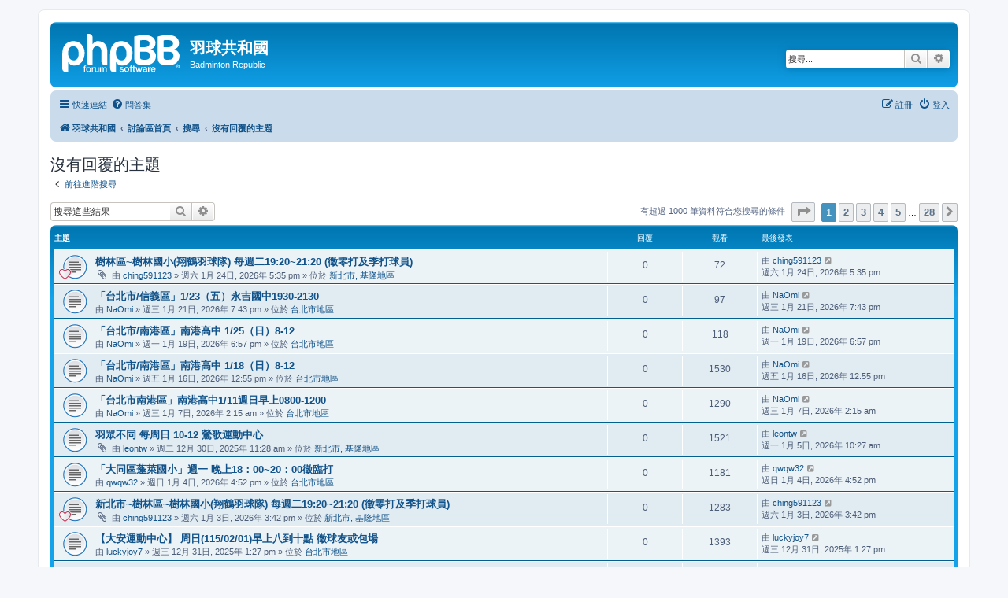

--- FILE ---
content_type: text/html; charset=UTF-8
request_url: https://badmintonrepublic.com/phpbb3/search.php?search_id=unanswered&sid=29364aeb238db763d64051f5898232eb
body_size: 7592
content:
<!DOCTYPE html>
<html dir="ltr" lang="zh-cmn-hant">
<head>
<meta charset="utf-8" />
<meta http-equiv="X-UA-Compatible" content="IE=edge">
<meta name="viewport" content="width=device-width, initial-scale=1" />

<title>羽球共和國 - 沒有回覆的主題</title>



<!--
	phpBB style name: prosilver
	Based on style:   prosilver (this is the default phpBB3 style)
	Original author:  Tom Beddard ( http://www.subBlue.com/ )
	Modified by:
-->

<link href="./assets/css/font-awesome.min.css?assets_version=18" rel="stylesheet">
<link href="./styles/prosilver/theme/stylesheet.css?assets_version=18" rel="stylesheet">
<link href="./styles/prosilver/theme/zh_cmn_hant/stylesheet.css?assets_version=18" rel="stylesheet">




<!--[if lte IE 9]>
	<link href="./styles/prosilver/theme/tweaks.css?assets_version=18" rel="stylesheet">
<![endif]-->





</head>
<body id="phpbb" class="nojs notouch section-search ltr ">


<div id="wrap" class="wrap">
	<a id="top" class="top-anchor" accesskey="t"></a>
	<div id="page-header">
		<div class="headerbar" role="banner">
					<div class="inner">

			<div id="site-description" class="site-description">
		<a id="logo" class="logo" href="http://www.badmintonrepublic.com" title="羽球共和國">
					<span class="site_logo"></span>
				</a>
				<h1>羽球共和國</h1>
				<p>Badminton Republic</p>
				<p class="skiplink"><a href="#start_here">跳到內容</a></p>
			</div>

									<div id="search-box" class="search-box search-header" role="search">
				<form action="./search.php?sid=c5cfe2315e19d76f2841497f17a489ab" method="get" id="search">
				<fieldset>
					<input name="keywords" id="keywords" type="search" maxlength="128" title="搜尋關鍵字" class="inputbox search tiny" size="20" value="" placeholder="搜尋..." />
					<button class="button button-search" type="submit" title="搜尋">
						<i class="icon fa-search fa-fw" aria-hidden="true"></i><span class="sr-only">搜尋</span>
					</button>
					<a href="./search.php?sid=c5cfe2315e19d76f2841497f17a489ab" class="button button-search-end" title="進階搜尋">
						<i class="icon fa-cog fa-fw" aria-hidden="true"></i><span class="sr-only">進階搜尋</span>
					</a>
					<input type="hidden" name="sid" value="c5cfe2315e19d76f2841497f17a489ab" />

				</fieldset>
				</form>
			</div>
						
			</div>
					</div>
				<div class="navbar" role="navigation">
	<div class="inner">

	<ul id="nav-main" class="nav-main linklist" role="menubar">

		<li id="quick-links" class="quick-links dropdown-container responsive-menu" data-skip-responsive="true">
			<a href="#" class="dropdown-trigger">
				<i class="icon fa-bars fa-fw" aria-hidden="true"></i><span>快速連結</span>
			</a>
			<div class="dropdown">
				<div class="pointer"><div class="pointer-inner"></div></div>
				<ul class="dropdown-contents" role="menu">
					
											<li class="separator"></li>
																									<li>
								<a href="./search.php?search_id=unanswered&amp;sid=c5cfe2315e19d76f2841497f17a489ab" role="menuitem">
									<i class="icon fa-file-o fa-fw icon-gray" aria-hidden="true"></i><span>沒有回覆的主題</span>
								</a>
							</li>
							<li>
								<a href="./search.php?search_id=active_topics&amp;sid=c5cfe2315e19d76f2841497f17a489ab" role="menuitem">
									<i class="icon fa-file-o fa-fw icon-blue" aria-hidden="true"></i><span>最近討論的主題</span>
								</a>
							</li>
							<li class="separator"></li>
							<li>
								<a href="./search.php?sid=c5cfe2315e19d76f2841497f17a489ab" role="menuitem">
									<i class="icon fa-search fa-fw" aria-hidden="true"></i><span>搜尋</span>
								</a>
							</li>
					
										<li class="separator"></li>

									</ul>
			</div>
		</li>

				<li data-skip-responsive="true">
			<a href="/phpbb3/app.php/help/faq?sid=c5cfe2315e19d76f2841497f17a489ab" rel="help" title="問答集" role="menuitem">
				<i class="icon fa-question-circle fa-fw" aria-hidden="true"></i><span>問答集</span>
			</a>
		</li>
						
			<li class="rightside"  data-skip-responsive="true">
			<a href="./ucp.php?mode=login&amp;redirect=search.php%3Fsearch_id%3Dunanswered&amp;sid=c5cfe2315e19d76f2841497f17a489ab" title="登入" accesskey="x" role="menuitem">
				<i class="icon fa-power-off fa-fw" aria-hidden="true"></i><span>登入</span>
			</a>
		</li>
					<li class="rightside" data-skip-responsive="true">
				<a href="./ucp.php?mode=register&amp;sid=c5cfe2315e19d76f2841497f17a489ab" role="menuitem">
					<i class="icon fa-pencil-square-o  fa-fw" aria-hidden="true"></i><span>註冊</span>
				</a>
			</li>
						</ul>

	<ul id="nav-breadcrumbs" class="nav-breadcrumbs linklist navlinks" role="menubar">
				
		
		<li class="breadcrumbs" itemscope itemtype="https://schema.org/BreadcrumbList">

							<span class="crumb" itemtype="https://schema.org/ListItem" itemprop="itemListElement" itemscope><a itemprop="item" href="http://www.badmintonrepublic.com" data-navbar-reference="home"><i class="icon fa-home fa-fw" aria-hidden="true"></i><span itemprop="name">羽球共和國</span></a><meta itemprop="position" content="1" /></span>
			
							<span class="crumb" itemtype="https://schema.org/ListItem" itemprop="itemListElement" itemscope><a itemprop="item" href="./index.php?sid=c5cfe2315e19d76f2841497f17a489ab" accesskey="h" data-navbar-reference="index"><span itemprop="name">討論區首頁</span></a><meta itemprop="position" content="2" /></span>

											
								<span class="crumb" itemtype="https://schema.org/ListItem" itemprop="itemListElement" itemscope><a itemprop="item" href="./search.php?sid=c5cfe2315e19d76f2841497f17a489ab"><span itemprop="name">搜尋</span></a><meta itemprop="position" content="3" /></span>
															
								<span class="crumb" itemtype="https://schema.org/ListItem" itemprop="itemListElement" itemscope><a itemprop="item" href="./search.php?search_id=unanswered&amp;sid=c5cfe2315e19d76f2841497f17a489ab"><span itemprop="name">沒有回覆的主題</span></a><meta itemprop="position" content="4" /></span>
							
					</li>

		
					<li class="rightside responsive-search">
				<a href="./search.php?sid=c5cfe2315e19d76f2841497f17a489ab" title="檢視進階搜尋選項" role="menuitem">
					<i class="icon fa-search fa-fw" aria-hidden="true"></i><span class="sr-only">搜尋</span>
				</a>
			</li>
			</ul>

	</div>
</div>
	</div>

	
	<a id="start_here" class="anchor"></a>
	<div id="page-body" class="page-body" role="main">
		
		

<h2 class="searchresults-title">沒有回覆的主題</h2>

	<p class="advanced-search-link">
		<a class="arrow-left" href="./search.php?sid=c5cfe2315e19d76f2841497f17a489ab" title="進階搜尋">
			<i class="icon fa-angle-left fa-fw icon-black" aria-hidden="true"></i><span>前往進階搜尋</span>
		</a>
	</p>


	<div class="action-bar bar-top">

			<div class="search-box" role="search">
			<form method="post" action="./search.php?st=0&amp;sk=t&amp;sd=d&amp;sr=topics&amp;sid=c5cfe2315e19d76f2841497f17a489ab&amp;search_id=unanswered">
			<fieldset>
				<input class="inputbox search tiny" type="search" name="add_keywords" id="add_keywords" value="" placeholder="搜尋這些結果" />
				<button class="button button-search" type="submit" title="搜尋">
					<i class="icon fa-search fa-fw" aria-hidden="true"></i><span class="sr-only">搜尋</span>
				</button>
				<a href="./search.php?sid=c5cfe2315e19d76f2841497f17a489ab" class="button button-search-end" title="進階搜尋">
					<i class="icon fa-cog fa-fw" aria-hidden="true"></i><span class="sr-only">進階搜尋</span>
				</a>
			</fieldset>
			</form>
		</div>
	
		
		<div class="pagination">
						有超過 1000 筆資料符合您搜尋的條件
							<ul>
	<li class="dropdown-container dropdown-button-control dropdown-page-jump page-jump">
		<a class="button button-icon-only dropdown-trigger" href="#" title="點選要前往的頁面..." role="button"><i class="icon fa-level-down fa-rotate-270" aria-hidden="true"></i><span class="sr-only">第 <strong>1</strong> 頁 (共 <strong>28</strong> 頁)</span></a>
		<div class="dropdown">
			<div class="pointer"><div class="pointer-inner"></div></div>
			<ul class="dropdown-contents">
				<li>跳轉到頁:</li>
				<li class="page-jump-form">
					<input type="number" name="page-number" min="1" max="999999" title="輸入您想要前往的頁數" class="inputbox tiny" data-per-page="36" data-base-url=".&#x2F;search.php&#x3F;st&#x3D;0&amp;amp&#x3B;sk&#x3D;t&amp;amp&#x3B;sd&#x3D;d&amp;amp&#x3B;sr&#x3D;topics&amp;amp&#x3B;sid&#x3D;c5cfe2315e19d76f2841497f17a489ab&amp;amp&#x3B;search_id&#x3D;unanswered" data-start-name="start" />
					<input class="button2" value="Go" type="button" />
				</li>
			</ul>
		</div>
	</li>
		<li class="active"><span>1</span></li>
				<li><a class="button" href="./search.php?st=0&amp;sk=t&amp;sd=d&amp;sr=topics&amp;sid=c5cfe2315e19d76f2841497f17a489ab&amp;search_id=unanswered&amp;start=36" role="button">2</a></li>
				<li><a class="button" href="./search.php?st=0&amp;sk=t&amp;sd=d&amp;sr=topics&amp;sid=c5cfe2315e19d76f2841497f17a489ab&amp;search_id=unanswered&amp;start=72" role="button">3</a></li>
				<li><a class="button" href="./search.php?st=0&amp;sk=t&amp;sd=d&amp;sr=topics&amp;sid=c5cfe2315e19d76f2841497f17a489ab&amp;search_id=unanswered&amp;start=108" role="button">4</a></li>
				<li><a class="button" href="./search.php?st=0&amp;sk=t&amp;sd=d&amp;sr=topics&amp;sid=c5cfe2315e19d76f2841497f17a489ab&amp;search_id=unanswered&amp;start=144" role="button">5</a></li>
			<li class="ellipsis" role="separator"><span>…</span></li>
				<li><a class="button" href="./search.php?st=0&amp;sk=t&amp;sd=d&amp;sr=topics&amp;sid=c5cfe2315e19d76f2841497f17a489ab&amp;search_id=unanswered&amp;start=972" role="button">28</a></li>
				<li class="arrow next"><a class="button button-icon-only" href="./search.php?st=0&amp;sk=t&amp;sd=d&amp;sr=topics&amp;sid=c5cfe2315e19d76f2841497f17a489ab&amp;search_id=unanswered&amp;start=36" rel="next" role="button"><i class="icon fa-chevron-right fa-fw" aria-hidden="true"></i><span class="sr-only">下一頁</span></a></li>
	</ul>
					</div>
	</div>


		<div class="forumbg">

		<div class="inner">
		<ul class="topiclist">
			<li class="header">
				<dl class="row-item">
					<dt><div class="list-inner">主題</div></dt>
					<dd class="posts">回覆</dd>
					<dd class="views">觀看</dd>
					<dd class="lastpost"><span>最後發表</span></dd>
									</dl>
			</li>
		</ul>
		<ul class="topiclist topics">

								<li class="row bg1">
				<dl class="row-item topic_read">
					<dt style="background-image: url(./images/icons/misc/heart.gif); background-repeat: no-repeat;" title="這個主題沒有新的未閱讀文章。">
												<div class="list-inner">
																					<a href="./viewtopic.php?t=63181&amp;sid=c5cfe2315e19d76f2841497f17a489ab" class="topictitle">樹林區~樹林國小(翔鶴羽球隊) 每週二19:20~21:20 (徵零打及季打球員)</a>
																												<br />
							
															<div class="responsive-show" style="display: none;">
									最後發表 由 <a href="./memberlist.php?mode=viewprofile&amp;u=23253&amp;sid=c5cfe2315e19d76f2841497f17a489ab" class="username">ching591123</a> &laquo; <a href="./viewtopic.php?p=372421&amp;sid=c5cfe2315e19d76f2841497f17a489ab#p372421" title="前往最後一篇文章"><time datetime="2026-01-24T09:35:34+00:00">週六 1月 24日, 2026年 5:35 pm</time></a>
									<br />發表於  位於 <a href="./viewforum.php?f=8&amp;sid=c5cfe2315e19d76f2841497f17a489ab">新北市, 基隆地區</a>
								</div>
														
							<div class="responsive-hide left-box">
																<i class="icon fa-paperclip fa-fw" aria-hidden="true"></i>																由 <a href="./memberlist.php?mode=viewprofile&amp;u=23253&amp;sid=c5cfe2315e19d76f2841497f17a489ab" class="username">ching591123</a> &raquo; <time datetime="2026-01-24T09:35:34+00:00">週六 1月 24日, 2026年 5:35 pm</time> &raquo; 位於 <a href="./viewforum.php?f=8&amp;sid=c5cfe2315e19d76f2841497f17a489ab">新北市, 基隆地區</a>
															</div>

							
													</div>
					</dt>
					<dd class="posts">0 <dfn>回覆</dfn></dd>
					<dd class="views">72 <dfn>觀看</dfn></dd>
					<dd class="lastpost">
						<span><dfn>最後發表 </dfn>由 <a href="./memberlist.php?mode=viewprofile&amp;u=23253&amp;sid=c5cfe2315e19d76f2841497f17a489ab" class="username">ching591123</a>															<a href="./viewtopic.php?p=372421&amp;sid=c5cfe2315e19d76f2841497f17a489ab#p372421" title="前往最後一篇文章">
									<i class="icon fa-external-link-square fa-fw icon-lightgray icon-md" aria-hidden="true"></i><span class="sr-only"></span>
								</a>
														<br /><time datetime="2026-01-24T09:35:34+00:00">週六 1月 24日, 2026年 5:35 pm</time>
						</span>
					</dd>
									</dl>
			</li>
											<li class="row bg2">
				<dl class="row-item topic_read">
					<dt title="這個主題沒有新的未閱讀文章。">
												<div class="list-inner">
																					<a href="./viewtopic.php?t=63180&amp;sid=c5cfe2315e19d76f2841497f17a489ab" class="topictitle">「台北市/信義區」1/23（五）永吉國中1930-2130</a>
																												<br />
							
															<div class="responsive-show" style="display: none;">
									最後發表 由 <a href="./memberlist.php?mode=viewprofile&amp;u=26754&amp;sid=c5cfe2315e19d76f2841497f17a489ab" class="username">NaOmi</a> &laquo; <a href="./viewtopic.php?p=372418&amp;sid=c5cfe2315e19d76f2841497f17a489ab#p372418" title="前往最後一篇文章"><time datetime="2026-01-21T11:43:17+00:00">週三 1月 21日, 2026年 7:43 pm</time></a>
									<br />發表於  位於 <a href="./viewforum.php?f=23&amp;sid=c5cfe2315e19d76f2841497f17a489ab">台北市地區</a>
								</div>
														
							<div class="responsive-hide left-box">
																																由 <a href="./memberlist.php?mode=viewprofile&amp;u=26754&amp;sid=c5cfe2315e19d76f2841497f17a489ab" class="username">NaOmi</a> &raquo; <time datetime="2026-01-21T11:43:17+00:00">週三 1月 21日, 2026年 7:43 pm</time> &raquo; 位於 <a href="./viewforum.php?f=23&amp;sid=c5cfe2315e19d76f2841497f17a489ab">台北市地區</a>
															</div>

							
													</div>
					</dt>
					<dd class="posts">0 <dfn>回覆</dfn></dd>
					<dd class="views">97 <dfn>觀看</dfn></dd>
					<dd class="lastpost">
						<span><dfn>最後發表 </dfn>由 <a href="./memberlist.php?mode=viewprofile&amp;u=26754&amp;sid=c5cfe2315e19d76f2841497f17a489ab" class="username">NaOmi</a>															<a href="./viewtopic.php?p=372418&amp;sid=c5cfe2315e19d76f2841497f17a489ab#p372418" title="前往最後一篇文章">
									<i class="icon fa-external-link-square fa-fw icon-lightgray icon-md" aria-hidden="true"></i><span class="sr-only"></span>
								</a>
														<br /><time datetime="2026-01-21T11:43:17+00:00">週三 1月 21日, 2026年 7:43 pm</time>
						</span>
					</dd>
									</dl>
			</li>
											<li class="row bg1">
				<dl class="row-item topic_read">
					<dt title="這個主題沒有新的未閱讀文章。">
												<div class="list-inner">
																					<a href="./viewtopic.php?t=63179&amp;sid=c5cfe2315e19d76f2841497f17a489ab" class="topictitle">「台北市/南港區」南港高中 1/25（日）8-12</a>
																												<br />
							
															<div class="responsive-show" style="display: none;">
									最後發表 由 <a href="./memberlist.php?mode=viewprofile&amp;u=26754&amp;sid=c5cfe2315e19d76f2841497f17a489ab" class="username">NaOmi</a> &laquo; <a href="./viewtopic.php?p=372414&amp;sid=c5cfe2315e19d76f2841497f17a489ab#p372414" title="前往最後一篇文章"><time datetime="2026-01-19T10:57:49+00:00">週一 1月 19日, 2026年 6:57 pm</time></a>
									<br />發表於  位於 <a href="./viewforum.php?f=23&amp;sid=c5cfe2315e19d76f2841497f17a489ab">台北市地區</a>
								</div>
														
							<div class="responsive-hide left-box">
																																由 <a href="./memberlist.php?mode=viewprofile&amp;u=26754&amp;sid=c5cfe2315e19d76f2841497f17a489ab" class="username">NaOmi</a> &raquo; <time datetime="2026-01-19T10:57:49+00:00">週一 1月 19日, 2026年 6:57 pm</time> &raquo; 位於 <a href="./viewforum.php?f=23&amp;sid=c5cfe2315e19d76f2841497f17a489ab">台北市地區</a>
															</div>

							
													</div>
					</dt>
					<dd class="posts">0 <dfn>回覆</dfn></dd>
					<dd class="views">118 <dfn>觀看</dfn></dd>
					<dd class="lastpost">
						<span><dfn>最後發表 </dfn>由 <a href="./memberlist.php?mode=viewprofile&amp;u=26754&amp;sid=c5cfe2315e19d76f2841497f17a489ab" class="username">NaOmi</a>															<a href="./viewtopic.php?p=372414&amp;sid=c5cfe2315e19d76f2841497f17a489ab#p372414" title="前往最後一篇文章">
									<i class="icon fa-external-link-square fa-fw icon-lightgray icon-md" aria-hidden="true"></i><span class="sr-only"></span>
								</a>
														<br /><time datetime="2026-01-19T10:57:49+00:00">週一 1月 19日, 2026年 6:57 pm</time>
						</span>
					</dd>
									</dl>
			</li>
											<li class="row bg2">
				<dl class="row-item topic_read">
					<dt title="這個主題沒有新的未閱讀文章。">
												<div class="list-inner">
																					<a href="./viewtopic.php?t=63178&amp;sid=c5cfe2315e19d76f2841497f17a489ab" class="topictitle">「台北市/南港區」南港高中 1/18（日）8-12</a>
																												<br />
							
															<div class="responsive-show" style="display: none;">
									最後發表 由 <a href="./memberlist.php?mode=viewprofile&amp;u=26754&amp;sid=c5cfe2315e19d76f2841497f17a489ab" class="username">NaOmi</a> &laquo; <a href="./viewtopic.php?p=372408&amp;sid=c5cfe2315e19d76f2841497f17a489ab#p372408" title="前往最後一篇文章"><time datetime="2026-01-16T04:55:00+00:00">週五 1月 16日, 2026年 12:55 pm</time></a>
									<br />發表於  位於 <a href="./viewforum.php?f=23&amp;sid=c5cfe2315e19d76f2841497f17a489ab">台北市地區</a>
								</div>
														
							<div class="responsive-hide left-box">
																																由 <a href="./memberlist.php?mode=viewprofile&amp;u=26754&amp;sid=c5cfe2315e19d76f2841497f17a489ab" class="username">NaOmi</a> &raquo; <time datetime="2026-01-16T04:55:00+00:00">週五 1月 16日, 2026年 12:55 pm</time> &raquo; 位於 <a href="./viewforum.php?f=23&amp;sid=c5cfe2315e19d76f2841497f17a489ab">台北市地區</a>
															</div>

							
													</div>
					</dt>
					<dd class="posts">0 <dfn>回覆</dfn></dd>
					<dd class="views">1530 <dfn>觀看</dfn></dd>
					<dd class="lastpost">
						<span><dfn>最後發表 </dfn>由 <a href="./memberlist.php?mode=viewprofile&amp;u=26754&amp;sid=c5cfe2315e19d76f2841497f17a489ab" class="username">NaOmi</a>															<a href="./viewtopic.php?p=372408&amp;sid=c5cfe2315e19d76f2841497f17a489ab#p372408" title="前往最後一篇文章">
									<i class="icon fa-external-link-square fa-fw icon-lightgray icon-md" aria-hidden="true"></i><span class="sr-only"></span>
								</a>
														<br /><time datetime="2026-01-16T04:55:00+00:00">週五 1月 16日, 2026年 12:55 pm</time>
						</span>
					</dd>
									</dl>
			</li>
											<li class="row bg1">
				<dl class="row-item topic_read">
					<dt title="這個主題沒有新的未閱讀文章。">
												<div class="list-inner">
																					<a href="./viewtopic.php?t=63177&amp;sid=c5cfe2315e19d76f2841497f17a489ab" class="topictitle">「台北市南港區」南港高中1/11週日早上0800-1200</a>
																												<br />
							
															<div class="responsive-show" style="display: none;">
									最後發表 由 <a href="./memberlist.php?mode=viewprofile&amp;u=26754&amp;sid=c5cfe2315e19d76f2841497f17a489ab" class="username">NaOmi</a> &laquo; <a href="./viewtopic.php?p=372394&amp;sid=c5cfe2315e19d76f2841497f17a489ab#p372394" title="前往最後一篇文章"><time datetime="2026-01-06T18:15:55+00:00">週三 1月 7日, 2026年 2:15 am</time></a>
									<br />發表於  位於 <a href="./viewforum.php?f=23&amp;sid=c5cfe2315e19d76f2841497f17a489ab">台北市地區</a>
								</div>
														
							<div class="responsive-hide left-box">
																																由 <a href="./memberlist.php?mode=viewprofile&amp;u=26754&amp;sid=c5cfe2315e19d76f2841497f17a489ab" class="username">NaOmi</a> &raquo; <time datetime="2026-01-06T18:15:55+00:00">週三 1月 7日, 2026年 2:15 am</time> &raquo; 位於 <a href="./viewforum.php?f=23&amp;sid=c5cfe2315e19d76f2841497f17a489ab">台北市地區</a>
															</div>

							
													</div>
					</dt>
					<dd class="posts">0 <dfn>回覆</dfn></dd>
					<dd class="views">1290 <dfn>觀看</dfn></dd>
					<dd class="lastpost">
						<span><dfn>最後發表 </dfn>由 <a href="./memberlist.php?mode=viewprofile&amp;u=26754&amp;sid=c5cfe2315e19d76f2841497f17a489ab" class="username">NaOmi</a>															<a href="./viewtopic.php?p=372394&amp;sid=c5cfe2315e19d76f2841497f17a489ab#p372394" title="前往最後一篇文章">
									<i class="icon fa-external-link-square fa-fw icon-lightgray icon-md" aria-hidden="true"></i><span class="sr-only"></span>
								</a>
														<br /><time datetime="2026-01-06T18:15:55+00:00">週三 1月 7日, 2026年 2:15 am</time>
						</span>
					</dd>
									</dl>
			</li>
											<li class="row bg2">
				<dl class="row-item topic_read">
					<dt title="這個主題沒有新的未閱讀文章。">
												<div class="list-inner">
																					<a href="./viewtopic.php?t=63172&amp;sid=c5cfe2315e19d76f2841497f17a489ab" class="topictitle">羽眾不同  每周日 10-12  鶯歌運動中心</a>
																												<br />
							
															<div class="responsive-show" style="display: none;">
									最後發表 由 <a href="./memberlist.php?mode=viewprofile&amp;u=35854&amp;sid=c5cfe2315e19d76f2841497f17a489ab" class="username">leontw</a> &laquo; <a href="./viewtopic.php?p=372365&amp;sid=c5cfe2315e19d76f2841497f17a489ab#p372365" title="前往最後一篇文章"><time datetime="2026-01-05T02:27:06+00:00">週一 1月 5日, 2026年 10:27 am</time></a>
									<br />發表於  位於 <a href="./viewforum.php?f=8&amp;sid=c5cfe2315e19d76f2841497f17a489ab">新北市, 基隆地區</a>
								</div>
														
							<div class="responsive-hide left-box">
																<i class="icon fa-paperclip fa-fw" aria-hidden="true"></i>																由 <a href="./memberlist.php?mode=viewprofile&amp;u=35854&amp;sid=c5cfe2315e19d76f2841497f17a489ab" class="username">leontw</a> &raquo; <time datetime="2025-12-30T03:28:34+00:00">週二 12月 30日, 2025年 11:28 am</time> &raquo; 位於 <a href="./viewforum.php?f=8&amp;sid=c5cfe2315e19d76f2841497f17a489ab">新北市, 基隆地區</a>
															</div>

							
													</div>
					</dt>
					<dd class="posts">0 <dfn>回覆</dfn></dd>
					<dd class="views">1521 <dfn>觀看</dfn></dd>
					<dd class="lastpost">
						<span><dfn>最後發表 </dfn>由 <a href="./memberlist.php?mode=viewprofile&amp;u=35854&amp;sid=c5cfe2315e19d76f2841497f17a489ab" class="username">leontw</a>															<a href="./viewtopic.php?p=372365&amp;sid=c5cfe2315e19d76f2841497f17a489ab#p372365" title="前往最後一篇文章">
									<i class="icon fa-external-link-square fa-fw icon-lightgray icon-md" aria-hidden="true"></i><span class="sr-only"></span>
								</a>
														<br /><time datetime="2026-01-05T02:27:06+00:00">週一 1月 5日, 2026年 10:27 am</time>
						</span>
					</dd>
									</dl>
			</li>
											<li class="row bg1">
				<dl class="row-item topic_read">
					<dt title="這個主題沒有新的未閱讀文章。">
												<div class="list-inner">
																					<a href="./viewtopic.php?t=63176&amp;sid=c5cfe2315e19d76f2841497f17a489ab" class="topictitle">「大同區蓬萊國小」週一 晚上18：00~20：00徵臨打</a>
																												<br />
							
															<div class="responsive-show" style="display: none;">
									最後發表 由 <a href="./memberlist.php?mode=viewprofile&amp;u=6672&amp;sid=c5cfe2315e19d76f2841497f17a489ab" class="username">qwqw32</a> &laquo; <a href="./viewtopic.php?p=372393&amp;sid=c5cfe2315e19d76f2841497f17a489ab#p372393" title="前往最後一篇文章"><time datetime="2026-01-04T08:52:04+00:00">週日 1月 4日, 2026年 4:52 pm</time></a>
									<br />發表於  位於 <a href="./viewforum.php?f=23&amp;sid=c5cfe2315e19d76f2841497f17a489ab">台北市地區</a>
								</div>
														
							<div class="responsive-hide left-box">
																																由 <a href="./memberlist.php?mode=viewprofile&amp;u=6672&amp;sid=c5cfe2315e19d76f2841497f17a489ab" class="username">qwqw32</a> &raquo; <time datetime="2026-01-04T08:52:04+00:00">週日 1月 4日, 2026年 4:52 pm</time> &raquo; 位於 <a href="./viewforum.php?f=23&amp;sid=c5cfe2315e19d76f2841497f17a489ab">台北市地區</a>
															</div>

							
													</div>
					</dt>
					<dd class="posts">0 <dfn>回覆</dfn></dd>
					<dd class="views">1181 <dfn>觀看</dfn></dd>
					<dd class="lastpost">
						<span><dfn>最後發表 </dfn>由 <a href="./memberlist.php?mode=viewprofile&amp;u=6672&amp;sid=c5cfe2315e19d76f2841497f17a489ab" class="username">qwqw32</a>															<a href="./viewtopic.php?p=372393&amp;sid=c5cfe2315e19d76f2841497f17a489ab#p372393" title="前往最後一篇文章">
									<i class="icon fa-external-link-square fa-fw icon-lightgray icon-md" aria-hidden="true"></i><span class="sr-only"></span>
								</a>
														<br /><time datetime="2026-01-04T08:52:04+00:00">週日 1月 4日, 2026年 4:52 pm</time>
						</span>
					</dd>
									</dl>
			</li>
											<li class="row bg2">
				<dl class="row-item topic_read">
					<dt style="background-image: url(./images/icons/misc/heart.gif); background-repeat: no-repeat;" title="這個主題沒有新的未閱讀文章。">
												<div class="list-inner">
																					<a href="./viewtopic.php?t=63175&amp;sid=c5cfe2315e19d76f2841497f17a489ab" class="topictitle">新北市~樹林區~樹林國小(翔鶴羽球隊) 每週二19:20~21:20 (徵零打及季打球員)</a>
																												<br />
							
															<div class="responsive-show" style="display: none;">
									最後發表 由 <a href="./memberlist.php?mode=viewprofile&amp;u=23253&amp;sid=c5cfe2315e19d76f2841497f17a489ab" class="username">ching591123</a> &laquo; <a href="./viewtopic.php?p=372387&amp;sid=c5cfe2315e19d76f2841497f17a489ab#p372387" title="前往最後一篇文章"><time datetime="2026-01-03T07:42:27+00:00">週六 1月 3日, 2026年 3:42 pm</time></a>
									<br />發表於  位於 <a href="./viewforum.php?f=8&amp;sid=c5cfe2315e19d76f2841497f17a489ab">新北市, 基隆地區</a>
								</div>
														
							<div class="responsive-hide left-box">
																<i class="icon fa-paperclip fa-fw" aria-hidden="true"></i>																由 <a href="./memberlist.php?mode=viewprofile&amp;u=23253&amp;sid=c5cfe2315e19d76f2841497f17a489ab" class="username">ching591123</a> &raquo; <time datetime="2026-01-03T07:42:27+00:00">週六 1月 3日, 2026年 3:42 pm</time> &raquo; 位於 <a href="./viewforum.php?f=8&amp;sid=c5cfe2315e19d76f2841497f17a489ab">新北市, 基隆地區</a>
															</div>

							
													</div>
					</dt>
					<dd class="posts">0 <dfn>回覆</dfn></dd>
					<dd class="views">1283 <dfn>觀看</dfn></dd>
					<dd class="lastpost">
						<span><dfn>最後發表 </dfn>由 <a href="./memberlist.php?mode=viewprofile&amp;u=23253&amp;sid=c5cfe2315e19d76f2841497f17a489ab" class="username">ching591123</a>															<a href="./viewtopic.php?p=372387&amp;sid=c5cfe2315e19d76f2841497f17a489ab#p372387" title="前往最後一篇文章">
									<i class="icon fa-external-link-square fa-fw icon-lightgray icon-md" aria-hidden="true"></i><span class="sr-only"></span>
								</a>
														<br /><time datetime="2026-01-03T07:42:27+00:00">週六 1月 3日, 2026年 3:42 pm</time>
						</span>
					</dd>
									</dl>
			</li>
											<li class="row bg1">
				<dl class="row-item topic_read">
					<dt title="這個主題沒有新的未閱讀文章。">
												<div class="list-inner">
																					<a href="./viewtopic.php?t=63174&amp;sid=c5cfe2315e19d76f2841497f17a489ab" class="topictitle">【大安運動中心】 周日(115/02/01)早上八到十點 徵球友或包場</a>
																												<br />
							
															<div class="responsive-show" style="display: none;">
									最後發表 由 <a href="./memberlist.php?mode=viewprofile&amp;u=35452&amp;sid=c5cfe2315e19d76f2841497f17a489ab" class="username">luckyjoy7</a> &laquo; <a href="./viewtopic.php?p=372372&amp;sid=c5cfe2315e19d76f2841497f17a489ab#p372372" title="前往最後一篇文章"><time datetime="2025-12-31T05:27:41+00:00">週三 12月 31日, 2025年 1:27 pm</time></a>
									<br />發表於  位於 <a href="./viewforum.php?f=23&amp;sid=c5cfe2315e19d76f2841497f17a489ab">台北市地區</a>
								</div>
														
							<div class="responsive-hide left-box">
																																由 <a href="./memberlist.php?mode=viewprofile&amp;u=35452&amp;sid=c5cfe2315e19d76f2841497f17a489ab" class="username">luckyjoy7</a> &raquo; <time datetime="2025-12-31T05:27:41+00:00">週三 12月 31日, 2025年 1:27 pm</time> &raquo; 位於 <a href="./viewforum.php?f=23&amp;sid=c5cfe2315e19d76f2841497f17a489ab">台北市地區</a>
															</div>

							
													</div>
					</dt>
					<dd class="posts">0 <dfn>回覆</dfn></dd>
					<dd class="views">1393 <dfn>觀看</dfn></dd>
					<dd class="lastpost">
						<span><dfn>最後發表 </dfn>由 <a href="./memberlist.php?mode=viewprofile&amp;u=35452&amp;sid=c5cfe2315e19d76f2841497f17a489ab" class="username">luckyjoy7</a>															<a href="./viewtopic.php?p=372372&amp;sid=c5cfe2315e19d76f2841497f17a489ab#p372372" title="前往最後一篇文章">
									<i class="icon fa-external-link-square fa-fw icon-lightgray icon-md" aria-hidden="true"></i><span class="sr-only"></span>
								</a>
														<br /><time datetime="2025-12-31T05:27:41+00:00">週三 12月 31日, 2025年 1:27 pm</time>
						</span>
					</dd>
									</dl>
			</li>
											<li class="row bg2">
				<dl class="row-item topic_read">
					<dt title="這個主題沒有新的未閱讀文章。">
												<div class="list-inner">
																					<a href="./viewtopic.php?t=63173&amp;sid=c5cfe2315e19d76f2841497f17a489ab" class="topictitle">【1/3(六)】內湖運動中心 10:00~11:00 誠徵球友</a>
																												<br />
							
															<div class="responsive-show" style="display: none;">
									最後發表 由 <a href="./memberlist.php?mode=viewprofile&amp;u=21708&amp;sid=c5cfe2315e19d76f2841497f17a489ab" class="username">cby2451</a> &laquo; <a href="./viewtopic.php?p=372368&amp;sid=c5cfe2315e19d76f2841497f17a489ab#p372368" title="前往最後一篇文章"><time datetime="2025-12-31T01:22:28+00:00">週三 12月 31日, 2025年 9:22 am</time></a>
									<br />發表於  位於 <a href="./viewforum.php?f=23&amp;sid=c5cfe2315e19d76f2841497f17a489ab">台北市地區</a>
								</div>
														
							<div class="responsive-hide left-box">
																																由 <a href="./memberlist.php?mode=viewprofile&amp;u=21708&amp;sid=c5cfe2315e19d76f2841497f17a489ab" class="username">cby2451</a> &raquo; <time datetime="2025-12-31T01:22:28+00:00">週三 12月 31日, 2025年 9:22 am</time> &raquo; 位於 <a href="./viewforum.php?f=23&amp;sid=c5cfe2315e19d76f2841497f17a489ab">台北市地區</a>
															</div>

							
													</div>
					</dt>
					<dd class="posts">0 <dfn>回覆</dfn></dd>
					<dd class="views">1432 <dfn>觀看</dfn></dd>
					<dd class="lastpost">
						<span><dfn>最後發表 </dfn>由 <a href="./memberlist.php?mode=viewprofile&amp;u=21708&amp;sid=c5cfe2315e19d76f2841497f17a489ab" class="username">cby2451</a>															<a href="./viewtopic.php?p=372368&amp;sid=c5cfe2315e19d76f2841497f17a489ab#p372368" title="前往最後一篇文章">
									<i class="icon fa-external-link-square fa-fw icon-lightgray icon-md" aria-hidden="true"></i><span class="sr-only"></span>
								</a>
														<br /><time datetime="2025-12-31T01:22:28+00:00">週三 12月 31日, 2025年 9:22 am</time>
						</span>
					</dd>
									</dl>
			</li>
											<li class="row bg1">
				<dl class="row-item topic_read">
					<dt title="這個主題沒有新的未閱讀文章。">
												<div class="list-inner">
																					<a href="./viewtopic.php?t=63170&amp;sid=c5cfe2315e19d76f2841497f17a489ab" class="topictitle">【南港/內湖】玉成國小(昆陽站旁) 每週五晚上 19:30~21:30</a>
																												<br />
							
															<div class="responsive-show" style="display: none;">
									最後發表 由 <a href="./memberlist.php?mode=viewprofile&amp;u=21708&amp;sid=c5cfe2315e19d76f2841497f17a489ab" class="username">cby2451</a> &laquo; <a href="./viewtopic.php?p=372359&amp;sid=c5cfe2315e19d76f2841497f17a489ab#p372359" title="前往最後一篇文章"><time datetime="2025-12-30T00:48:26+00:00">週二 12月 30日, 2025年 8:48 am</time></a>
									<br />發表於  位於 <a href="./viewforum.php?f=23&amp;sid=c5cfe2315e19d76f2841497f17a489ab">台北市地區</a>
								</div>
														
							<div class="responsive-hide left-box">
																																由 <a href="./memberlist.php?mode=viewprofile&amp;u=21708&amp;sid=c5cfe2315e19d76f2841497f17a489ab" class="username">cby2451</a> &raquo; <time datetime="2025-12-30T00:48:26+00:00">週二 12月 30日, 2025年 8:48 am</time> &raquo; 位於 <a href="./viewforum.php?f=23&amp;sid=c5cfe2315e19d76f2841497f17a489ab">台北市地區</a>
															</div>

							
													</div>
					</dt>
					<dd class="posts">0 <dfn>回覆</dfn></dd>
					<dd class="views">1307 <dfn>觀看</dfn></dd>
					<dd class="lastpost">
						<span><dfn>最後發表 </dfn>由 <a href="./memberlist.php?mode=viewprofile&amp;u=21708&amp;sid=c5cfe2315e19d76f2841497f17a489ab" class="username">cby2451</a>															<a href="./viewtopic.php?p=372359&amp;sid=c5cfe2315e19d76f2841497f17a489ab#p372359" title="前往最後一篇文章">
									<i class="icon fa-external-link-square fa-fw icon-lightgray icon-md" aria-hidden="true"></i><span class="sr-only"></span>
								</a>
														<br /><time datetime="2025-12-30T00:48:26+00:00">週二 12月 30日, 2025年 8:48 am</time>
						</span>
					</dd>
									</dl>
			</li>
											<li class="row bg2">
				<dl class="row-item topic_read">
					<dt title="這個主題沒有新的未閱讀文章。">
												<div class="list-inner">
																					<a href="./viewtopic.php?t=63169&amp;sid=c5cfe2315e19d76f2841497f17a489ab" class="topictitle">剛當上保安，總裁老婆叫我滾遠點</a>
																												<br />
							
															<div class="responsive-show" style="display: none;">
									最後發表 由 <a href="./memberlist.php?mode=viewprofile&amp;u=35853&amp;sid=c5cfe2315e19d76f2841497f17a489ab" class="username">santiagoya</a> &laquo; <a href="./viewtopic.php?p=372353&amp;sid=c5cfe2315e19d76f2841497f17a489ab#p372353" title="前往最後一篇文章"><time datetime="2025-12-28T08:42:54+00:00">週日 12月 28日, 2025年 4:42 pm</time></a>
									<br />發表於  位於 <a href="./viewforum.php?f=12&amp;sid=c5cfe2315e19d76f2841497f17a489ab">新手上路請看此</a>
								</div>
														
							<div class="responsive-hide left-box">
																																由 <a href="./memberlist.php?mode=viewprofile&amp;u=35853&amp;sid=c5cfe2315e19d76f2841497f17a489ab" class="username">santiagoya</a> &raquo; <time datetime="2025-12-28T08:42:54+00:00">週日 12月 28日, 2025年 4:42 pm</time> &raquo; 位於 <a href="./viewforum.php?f=12&amp;sid=c5cfe2315e19d76f2841497f17a489ab">新手上路請看此</a>
															</div>

							
													</div>
					</dt>
					<dd class="posts">0 <dfn>回覆</dfn></dd>
					<dd class="views">1184 <dfn>觀看</dfn></dd>
					<dd class="lastpost">
						<span><dfn>最後發表 </dfn>由 <a href="./memberlist.php?mode=viewprofile&amp;u=35853&amp;sid=c5cfe2315e19d76f2841497f17a489ab" class="username">santiagoya</a>															<a href="./viewtopic.php?p=372353&amp;sid=c5cfe2315e19d76f2841497f17a489ab#p372353" title="前往最後一篇文章">
									<i class="icon fa-external-link-square fa-fw icon-lightgray icon-md" aria-hidden="true"></i><span class="sr-only"></span>
								</a>
														<br /><time datetime="2025-12-28T08:42:54+00:00">週日 12月 28日, 2025年 4:42 pm</time>
						</span>
					</dd>
									</dl>
			</li>
											<li class="row bg1">
				<dl class="row-item topic_read">
					<dt title="這個主題沒有新的未閱讀文章。">
												<div class="list-inner">
																					<a href="./viewtopic.php?t=63168&amp;sid=c5cfe2315e19d76f2841497f17a489ab" class="topictitle">多錢多福，絕美空姐倒追求生娃</a>
																												<br />
							
															<div class="responsive-show" style="display: none;">
									最後發表 由 <a href="./memberlist.php?mode=viewprofile&amp;u=35853&amp;sid=c5cfe2315e19d76f2841497f17a489ab" class="username">santiagoya</a> &laquo; <a href="./viewtopic.php?p=372352&amp;sid=c5cfe2315e19d76f2841497f17a489ab#p372352" title="前往最後一篇文章"><time datetime="2025-12-28T08:32:08+00:00">週日 12月 28日, 2025年 4:32 pm</time></a>
									<br />發表於  位於 <a href="./viewforum.php?f=12&amp;sid=c5cfe2315e19d76f2841497f17a489ab">新手上路請看此</a>
								</div>
														
							<div class="responsive-hide left-box">
																																由 <a href="./memberlist.php?mode=viewprofile&amp;u=35853&amp;sid=c5cfe2315e19d76f2841497f17a489ab" class="username">santiagoya</a> &raquo; <time datetime="2025-12-28T08:32:08+00:00">週日 12月 28日, 2025年 4:32 pm</time> &raquo; 位於 <a href="./viewforum.php?f=12&amp;sid=c5cfe2315e19d76f2841497f17a489ab">新手上路請看此</a>
															</div>

							
													</div>
					</dt>
					<dd class="posts">0 <dfn>回覆</dfn></dd>
					<dd class="views">1221 <dfn>觀看</dfn></dd>
					<dd class="lastpost">
						<span><dfn>最後發表 </dfn>由 <a href="./memberlist.php?mode=viewprofile&amp;u=35853&amp;sid=c5cfe2315e19d76f2841497f17a489ab" class="username">santiagoya</a>															<a href="./viewtopic.php?p=372352&amp;sid=c5cfe2315e19d76f2841497f17a489ab#p372352" title="前往最後一篇文章">
									<i class="icon fa-external-link-square fa-fw icon-lightgray icon-md" aria-hidden="true"></i><span class="sr-only"></span>
								</a>
														<br /><time datetime="2025-12-28T08:32:08+00:00">週日 12月 28日, 2025年 4:32 pm</time>
						</span>
					</dd>
									</dl>
			</li>
											<li class="row bg2">
				<dl class="row-item topic_read">
					<dt title="這個主題沒有新的未閱讀文章。">
												<div class="list-inner">
																					<a href="./viewtopic.php?t=63167&amp;sid=c5cfe2315e19d76f2841497f17a489ab" class="topictitle">[台北市 內湖區] 網球中心 平日(三四五)早上10-12點</a>
																												<br />
							
															<div class="responsive-show" style="display: none;">
									最後發表 由 <a href="./memberlist.php?mode=viewprofile&amp;u=1003&amp;sid=c5cfe2315e19d76f2841497f17a489ab" class="username">hardie</a> &laquo; <a href="./viewtopic.php?p=372346&amp;sid=c5cfe2315e19d76f2841497f17a489ab#p372346" title="前往最後一篇文章"><time datetime="2025-12-16T10:14:03+00:00">週二 12月 16日, 2025年 6:14 pm</time></a>
									<br />發表於  位於 <a href="./viewforum.php?f=23&amp;sid=c5cfe2315e19d76f2841497f17a489ab">台北市地區</a>
								</div>
														
							<div class="responsive-hide left-box">
																																由 <a href="./memberlist.php?mode=viewprofile&amp;u=1003&amp;sid=c5cfe2315e19d76f2841497f17a489ab" class="username">hardie</a> &raquo; <time datetime="2025-12-16T10:14:03+00:00">週二 12月 16日, 2025年 6:14 pm</time> &raquo; 位於 <a href="./viewforum.php?f=23&amp;sid=c5cfe2315e19d76f2841497f17a489ab">台北市地區</a>
															</div>

							
													</div>
					</dt>
					<dd class="posts">0 <dfn>回覆</dfn></dd>
					<dd class="views">1784 <dfn>觀看</dfn></dd>
					<dd class="lastpost">
						<span><dfn>最後發表 </dfn>由 <a href="./memberlist.php?mode=viewprofile&amp;u=1003&amp;sid=c5cfe2315e19d76f2841497f17a489ab" class="username">hardie</a>															<a href="./viewtopic.php?p=372346&amp;sid=c5cfe2315e19d76f2841497f17a489ab#p372346" title="前往最後一篇文章">
									<i class="icon fa-external-link-square fa-fw icon-lightgray icon-md" aria-hidden="true"></i><span class="sr-only"></span>
								</a>
														<br /><time datetime="2025-12-16T10:14:03+00:00">週二 12月 16日, 2025年 6:14 pm</time>
						</span>
					</dd>
									</dl>
			</li>
											<li class="row bg1">
				<dl class="row-item topic_read">
					<dt title="這個主題沒有新的未閱讀文章。">
												<div class="list-inner">
																					<a href="./viewtopic.php?t=63166&amp;sid=c5cfe2315e19d76f2841497f17a489ab" class="topictitle">鶯歌-同心圓羽球隊 每周三/六 晚上7-10點 徵零打</a>
																												<br />
							
															<div class="responsive-show" style="display: none;">
									最後發表 由 <a href="./memberlist.php?mode=viewprofile&amp;u=5237&amp;sid=c5cfe2315e19d76f2841497f17a489ab" class="username">coryleu</a> &laquo; <a href="./viewtopic.php?p=372344&amp;sid=c5cfe2315e19d76f2841497f17a489ab#p372344" title="前往最後一篇文章"><time datetime="2025-12-15T07:32:13+00:00">週一 12月 15日, 2025年 3:32 pm</time></a>
									<br />發表於  位於 <a href="./viewforum.php?f=8&amp;sid=c5cfe2315e19d76f2841497f17a489ab">新北市, 基隆地區</a>
								</div>
														
							<div class="responsive-hide left-box">
																																由 <a href="./memberlist.php?mode=viewprofile&amp;u=5237&amp;sid=c5cfe2315e19d76f2841497f17a489ab" class="username">coryleu</a> &raquo; <time datetime="2025-12-15T07:32:13+00:00">週一 12月 15日, 2025年 3:32 pm</time> &raquo; 位於 <a href="./viewforum.php?f=8&amp;sid=c5cfe2315e19d76f2841497f17a489ab">新北市, 基隆地區</a>
															</div>

							
													</div>
					</dt>
					<dd class="posts">0 <dfn>回覆</dfn></dd>
					<dd class="views">1435 <dfn>觀看</dfn></dd>
					<dd class="lastpost">
						<span><dfn>最後發表 </dfn>由 <a href="./memberlist.php?mode=viewprofile&amp;u=5237&amp;sid=c5cfe2315e19d76f2841497f17a489ab" class="username">coryleu</a>															<a href="./viewtopic.php?p=372344&amp;sid=c5cfe2315e19d76f2841497f17a489ab#p372344" title="前往最後一篇文章">
									<i class="icon fa-external-link-square fa-fw icon-lightgray icon-md" aria-hidden="true"></i><span class="sr-only"></span>
								</a>
														<br /><time datetime="2025-12-15T07:32:13+00:00">週一 12月 15日, 2025年 3:32 pm</time>
						</span>
					</dd>
									</dl>
			</li>
											<li class="row bg2">
				<dl class="row-item topic_read">
					<dt title="這個主題沒有新的未閱讀文章。">
												<div class="list-inner">
																					<a href="./viewtopic.php?t=63165&amp;sid=c5cfe2315e19d76f2841497f17a489ab" class="topictitle">台北市信義區12/10徵零打</a>
																												<br />
							
															<div class="responsive-show" style="display: none;">
									最後發表 由 <a href="./memberlist.php?mode=viewprofile&amp;u=666&amp;sid=c5cfe2315e19d76f2841497f17a489ab" class="username">opoopo40610</a> &laquo; <a href="./viewtopic.php?p=372332&amp;sid=c5cfe2315e19d76f2841497f17a489ab#p372332" title="前往最後一篇文章"><time datetime="2025-12-06T23:54:04+00:00">週日 12月 7日, 2025年 7:54 am</time></a>
									<br />發表於  位於 <a href="./viewforum.php?f=23&amp;sid=c5cfe2315e19d76f2841497f17a489ab">台北市地區</a>
								</div>
														
							<div class="responsive-hide left-box">
																																由 <a href="./memberlist.php?mode=viewprofile&amp;u=666&amp;sid=c5cfe2315e19d76f2841497f17a489ab" class="username">opoopo40610</a> &raquo; <time datetime="2025-12-06T23:54:04+00:00">週日 12月 7日, 2025年 7:54 am</time> &raquo; 位於 <a href="./viewforum.php?f=23&amp;sid=c5cfe2315e19d76f2841497f17a489ab">台北市地區</a>
															</div>

							
													</div>
					</dt>
					<dd class="posts">0 <dfn>回覆</dfn></dd>
					<dd class="views">1776 <dfn>觀看</dfn></dd>
					<dd class="lastpost">
						<span><dfn>最後發表 </dfn>由 <a href="./memberlist.php?mode=viewprofile&amp;u=666&amp;sid=c5cfe2315e19d76f2841497f17a489ab" class="username">opoopo40610</a>															<a href="./viewtopic.php?p=372332&amp;sid=c5cfe2315e19d76f2841497f17a489ab#p372332" title="前往最後一篇文章">
									<i class="icon fa-external-link-square fa-fw icon-lightgray icon-md" aria-hidden="true"></i><span class="sr-only"></span>
								</a>
														<br /><time datetime="2025-12-06T23:54:04+00:00">週日 12月 7日, 2025年 7:54 am</time>
						</span>
					</dd>
									</dl>
			</li>
											<li class="row bg1">
				<dl class="row-item topic_read">
					<dt title="這個主題沒有新的未閱讀文章。">
												<div class="list-inner">
																					<a href="./viewtopic.php?t=63164&amp;sid=c5cfe2315e19d76f2841497f17a489ab" class="topictitle">「台北市/信義區」11/23（日）永吉國中0820-1220</a>
																												<br />
							
															<div class="responsive-show" style="display: none;">
									最後發表 由 <a href="./memberlist.php?mode=viewprofile&amp;u=26754&amp;sid=c5cfe2315e19d76f2841497f17a489ab" class="username">NaOmi</a> &laquo; <a href="./viewtopic.php?p=372318&amp;sid=c5cfe2315e19d76f2841497f17a489ab#p372318" title="前往最後一篇文章"><time datetime="2025-11-22T06:41:19+00:00">週六 11月 22日, 2025年 2:41 pm</time></a>
									<br />發表於  位於 <a href="./viewforum.php?f=23&amp;sid=c5cfe2315e19d76f2841497f17a489ab">台北市地區</a>
								</div>
														
							<div class="responsive-hide left-box">
																																由 <a href="./memberlist.php?mode=viewprofile&amp;u=26754&amp;sid=c5cfe2315e19d76f2841497f17a489ab" class="username">NaOmi</a> &raquo; <time datetime="2025-11-22T06:41:19+00:00">週六 11月 22日, 2025年 2:41 pm</time> &raquo; 位於 <a href="./viewforum.php?f=23&amp;sid=c5cfe2315e19d76f2841497f17a489ab">台北市地區</a>
															</div>

							
													</div>
					</dt>
					<dd class="posts">0 <dfn>回覆</dfn></dd>
					<dd class="views">3543 <dfn>觀看</dfn></dd>
					<dd class="lastpost">
						<span><dfn>最後發表 </dfn>由 <a href="./memberlist.php?mode=viewprofile&amp;u=26754&amp;sid=c5cfe2315e19d76f2841497f17a489ab" class="username">NaOmi</a>															<a href="./viewtopic.php?p=372318&amp;sid=c5cfe2315e19d76f2841497f17a489ab#p372318" title="前往最後一篇文章">
									<i class="icon fa-external-link-square fa-fw icon-lightgray icon-md" aria-hidden="true"></i><span class="sr-only"></span>
								</a>
														<br /><time datetime="2025-11-22T06:41:19+00:00">週六 11月 22日, 2025年 2:41 pm</time>
						</span>
					</dd>
									</dl>
			</li>
											<li class="row bg2">
				<dl class="row-item topic_read">
					<dt title="這個主題沒有新的未閱讀文章。">
												<div class="list-inner">
																					<a href="./viewtopic.php?t=63163&amp;sid=c5cfe2315e19d76f2841497f17a489ab" class="topictitle">南港/中正 運動中心徵臨打</a>
																												<br />
							
															<div class="responsive-show" style="display: none;">
									最後發表 由 <a href="./memberlist.php?mode=viewprofile&amp;u=26505&amp;sid=c5cfe2315e19d76f2841497f17a489ab" class="username">maji</a> &laquo; <a href="./viewtopic.php?p=372308&amp;sid=c5cfe2315e19d76f2841497f17a489ab#p372308" title="前往最後一篇文章"><time datetime="2025-11-16T19:02:37+00:00">週一 11月 17日, 2025年 3:02 am</time></a>
									<br />發表於  位於 <a href="./viewforum.php?f=23&amp;sid=c5cfe2315e19d76f2841497f17a489ab">台北市地區</a>
								</div>
														
							<div class="responsive-hide left-box">
																																由 <a href="./memberlist.php?mode=viewprofile&amp;u=26505&amp;sid=c5cfe2315e19d76f2841497f17a489ab" class="username">maji</a> &raquo; <time datetime="2025-11-16T19:02:37+00:00">週一 11月 17日, 2025年 3:02 am</time> &raquo; 位於 <a href="./viewforum.php?f=23&amp;sid=c5cfe2315e19d76f2841497f17a489ab">台北市地區</a>
															</div>

							
													</div>
					</dt>
					<dd class="posts">0 <dfn>回覆</dfn></dd>
					<dd class="views">3795 <dfn>觀看</dfn></dd>
					<dd class="lastpost">
						<span><dfn>最後發表 </dfn>由 <a href="./memberlist.php?mode=viewprofile&amp;u=26505&amp;sid=c5cfe2315e19d76f2841497f17a489ab" class="username">maji</a>															<a href="./viewtopic.php?p=372308&amp;sid=c5cfe2315e19d76f2841497f17a489ab#p372308" title="前往最後一篇文章">
									<i class="icon fa-external-link-square fa-fw icon-lightgray icon-md" aria-hidden="true"></i><span class="sr-only"></span>
								</a>
														<br /><time datetime="2025-11-16T19:02:37+00:00">週一 11月 17日, 2025年 3:02 am</time>
						</span>
					</dd>
									</dl>
			</li>
											<li class="row bg1">
				<dl class="row-item topic_read">
					<dt title="這個主題沒有新的未閱讀文章。">
												<div class="list-inner">
																					<a href="./viewtopic.php?t=63160&amp;sid=c5cfe2315e19d76f2841497f17a489ab" class="topictitle">[台北市 中山、大同、大安、中正] JOME17揪我一起打羽球新手友善團</a>
																												<br />
							
															<div class="responsive-show" style="display: none;">
									最後發表 由 <a href="./memberlist.php?mode=viewprofile&amp;u=30921&amp;sid=c5cfe2315e19d76f2841497f17a489ab" class="username">johnnyh</a> &laquo; <a href="./viewtopic.php?p=372293&amp;sid=c5cfe2315e19d76f2841497f17a489ab#p372293" title="前往最後一篇文章"><time datetime="2025-11-04T05:42:57+00:00">週二 11月 4日, 2025年 1:42 pm</time></a>
									<br />發表於  位於 <a href="./viewforum.php?f=23&amp;sid=c5cfe2315e19d76f2841497f17a489ab">台北市地區</a>
								</div>
														
							<div class="responsive-hide left-box">
																																由 <a href="./memberlist.php?mode=viewprofile&amp;u=30921&amp;sid=c5cfe2315e19d76f2841497f17a489ab" class="username">johnnyh</a> &raquo; <time datetime="2025-11-04T05:42:57+00:00">週二 11月 4日, 2025年 1:42 pm</time> &raquo; 位於 <a href="./viewforum.php?f=23&amp;sid=c5cfe2315e19d76f2841497f17a489ab">台北市地區</a>
															</div>

							
													</div>
					</dt>
					<dd class="posts">0 <dfn>回覆</dfn></dd>
					<dd class="views">4973 <dfn>觀看</dfn></dd>
					<dd class="lastpost">
						<span><dfn>最後發表 </dfn>由 <a href="./memberlist.php?mode=viewprofile&amp;u=30921&amp;sid=c5cfe2315e19d76f2841497f17a489ab" class="username">johnnyh</a>															<a href="./viewtopic.php?p=372293&amp;sid=c5cfe2315e19d76f2841497f17a489ab#p372293" title="前往最後一篇文章">
									<i class="icon fa-external-link-square fa-fw icon-lightgray icon-md" aria-hidden="true"></i><span class="sr-only"></span>
								</a>
														<br /><time datetime="2025-11-04T05:42:57+00:00">週二 11月 4日, 2025年 1:42 pm</time>
						</span>
					</dd>
									</dl>
			</li>
											<li class="row bg2">
				<dl class="row-item topic_read">
					<dt style="background-image: url(./images/icons/misc/heart.gif); background-repeat: no-repeat;" title="這個主題沒有新的未閱讀文章。">
												<div class="list-inner">
																					<a href="./viewtopic.php?t=63153&amp;sid=c5cfe2315e19d76f2841497f17a489ab" class="topictitle">樹林區~樹林國小(翔鶴羽球隊) 每週二19:20~21:20 (徵零打及季打球員)</a>
																												<br />
							
															<div class="responsive-show" style="display: none;">
									最後發表 由 <a href="./memberlist.php?mode=viewprofile&amp;u=23253&amp;sid=c5cfe2315e19d76f2841497f17a489ab" class="username">ching591123</a> &laquo; <a href="./viewtopic.php?p=372276&amp;sid=c5cfe2315e19d76f2841497f17a489ab#p372276" title="前往最後一篇文章"><time datetime="2025-10-25T06:59:10+00:00">週六 10月 25日, 2025年 2:59 pm</time></a>
									<br />發表於  位於 <a href="./viewforum.php?f=8&amp;sid=c5cfe2315e19d76f2841497f17a489ab">新北市, 基隆地區</a>
								</div>
														
							<div class="responsive-hide left-box">
																<i class="icon fa-paperclip fa-fw" aria-hidden="true"></i>																由 <a href="./memberlist.php?mode=viewprofile&amp;u=23253&amp;sid=c5cfe2315e19d76f2841497f17a489ab" class="username">ching591123</a> &raquo; <time datetime="2025-10-25T06:59:10+00:00">週六 10月 25日, 2025年 2:59 pm</time> &raquo; 位於 <a href="./viewforum.php?f=8&amp;sid=c5cfe2315e19d76f2841497f17a489ab">新北市, 基隆地區</a>
															</div>

							
													</div>
					</dt>
					<dd class="posts">0 <dfn>回覆</dfn></dd>
					<dd class="views">4942 <dfn>觀看</dfn></dd>
					<dd class="lastpost">
						<span><dfn>最後發表 </dfn>由 <a href="./memberlist.php?mode=viewprofile&amp;u=23253&amp;sid=c5cfe2315e19d76f2841497f17a489ab" class="username">ching591123</a>															<a href="./viewtopic.php?p=372276&amp;sid=c5cfe2315e19d76f2841497f17a489ab#p372276" title="前往最後一篇文章">
									<i class="icon fa-external-link-square fa-fw icon-lightgray icon-md" aria-hidden="true"></i><span class="sr-only"></span>
								</a>
														<br /><time datetime="2025-10-25T06:59:10+00:00">週六 10月 25日, 2025年 2:59 pm</time>
						</span>
					</dd>
									</dl>
			</li>
											<li class="row bg1">
				<dl class="row-item topic_read">
					<dt style="background-image: url(./images/icons/misc/thinking.gif); background-repeat: no-repeat;" title="這個主題沒有新的未閱讀文章。">
												<div class="list-inner">
																					<a href="./viewtopic.php?t=63145&amp;sid=c5cfe2315e19d76f2841497f17a489ab" class="topictitle">平興國小週六AM8:50~10:50</a>
																												<br />
							
															<div class="responsive-show" style="display: none;">
									最後發表 由 <a href="./memberlist.php?mode=viewprofile&amp;u=10639&amp;sid=c5cfe2315e19d76f2841497f17a489ab" class="username">martin36</a> &laquo; <a href="./viewtopic.php?p=372251&amp;sid=c5cfe2315e19d76f2841497f17a489ab#p372251" title="前往最後一篇文章"><time datetime="2025-10-12T13:37:58+00:00">週日 10月 12日, 2025年 9:37 pm</time></a>
									<br />發表於  位於 <a href="./viewforum.php?f=24&amp;sid=c5cfe2315e19d76f2841497f17a489ab">桃竹苗地區</a>
								</div>
														
							<div class="responsive-hide left-box">
																																由 <a href="./memberlist.php?mode=viewprofile&amp;u=10639&amp;sid=c5cfe2315e19d76f2841497f17a489ab" class="username">martin36</a> &raquo; <time datetime="2025-10-12T13:37:58+00:00">週日 10月 12日, 2025年 9:37 pm</time> &raquo; 位於 <a href="./viewforum.php?f=24&amp;sid=c5cfe2315e19d76f2841497f17a489ab">桃竹苗地區</a>
															</div>

							
													</div>
					</dt>
					<dd class="posts">0 <dfn>回覆</dfn></dd>
					<dd class="views">7644 <dfn>觀看</dfn></dd>
					<dd class="lastpost">
						<span><dfn>最後發表 </dfn>由 <a href="./memberlist.php?mode=viewprofile&amp;u=10639&amp;sid=c5cfe2315e19d76f2841497f17a489ab" class="username">martin36</a>															<a href="./viewtopic.php?p=372251&amp;sid=c5cfe2315e19d76f2841497f17a489ab#p372251" title="前往最後一篇文章">
									<i class="icon fa-external-link-square fa-fw icon-lightgray icon-md" aria-hidden="true"></i><span class="sr-only"></span>
								</a>
														<br /><time datetime="2025-10-12T13:37:58+00:00">週日 10月 12日, 2025年 9:37 pm</time>
						</span>
					</dd>
									</dl>
			</li>
											<li class="row bg2">
				<dl class="row-item topic_read">
					<dt style="background-image: url(./images/icons/misc/fire.gif); background-repeat: no-repeat;" title="這個主題沒有新的未閱讀文章。">
												<div class="list-inner">
																					<a href="./viewtopic.php?t=63144&amp;sid=c5cfe2315e19d76f2841497f17a489ab" class="topictitle">新北市~樹林區~樹林國小(翔鶴羽球隊) 每週二19:20~21:20 (徵零打及季打球員)</a>
																												<br />
							
															<div class="responsive-show" style="display: none;">
									最後發表 由 <a href="./memberlist.php?mode=viewprofile&amp;u=23253&amp;sid=c5cfe2315e19d76f2841497f17a489ab" class="username">ching591123</a> &laquo; <a href="./viewtopic.php?p=372249&amp;sid=c5cfe2315e19d76f2841497f17a489ab#p372249" title="前往最後一篇文章"><time datetime="2025-10-11T15:48:52+00:00">週六 10月 11日, 2025年 11:48 pm</time></a>
									<br />發表於  位於 <a href="./viewforum.php?f=8&amp;sid=c5cfe2315e19d76f2841497f17a489ab">新北市, 基隆地區</a>
								</div>
														
							<div class="responsive-hide left-box">
																<i class="icon fa-paperclip fa-fw" aria-hidden="true"></i>																由 <a href="./memberlist.php?mode=viewprofile&amp;u=23253&amp;sid=c5cfe2315e19d76f2841497f17a489ab" class="username">ching591123</a> &raquo; <time datetime="2025-10-11T15:48:52+00:00">週六 10月 11日, 2025年 11:48 pm</time> &raquo; 位於 <a href="./viewforum.php?f=8&amp;sid=c5cfe2315e19d76f2841497f17a489ab">新北市, 基隆地區</a>
															</div>

							
													</div>
					</dt>
					<dd class="posts">0 <dfn>回覆</dfn></dd>
					<dd class="views">5469 <dfn>觀看</dfn></dd>
					<dd class="lastpost">
						<span><dfn>最後發表 </dfn>由 <a href="./memberlist.php?mode=viewprofile&amp;u=23253&amp;sid=c5cfe2315e19d76f2841497f17a489ab" class="username">ching591123</a>															<a href="./viewtopic.php?p=372249&amp;sid=c5cfe2315e19d76f2841497f17a489ab#p372249" title="前往最後一篇文章">
									<i class="icon fa-external-link-square fa-fw icon-lightgray icon-md" aria-hidden="true"></i><span class="sr-only"></span>
								</a>
														<br /><time datetime="2025-10-11T15:48:52+00:00">週六 10月 11日, 2025年 11:48 pm</time>
						</span>
					</dd>
									</dl>
			</li>
											<li class="row bg1">
				<dl class="row-item topic_read">
					<dt title="這個主題沒有新的未閱讀文章。">
												<div class="list-inner">
																					<a href="./viewtopic.php?t=63143&amp;sid=c5cfe2315e19d76f2841497f17a489ab" class="topictitle">10/11台東東海羽球館徵零打球友4-6名</a>
																												<br />
							
															<div class="responsive-show" style="display: none;">
									最後發表 由 <a href="./memberlist.php?mode=viewprofile&amp;u=35794&amp;sid=c5cfe2315e19d76f2841497f17a489ab" class="username">aruna</a> &laquo; <a href="./viewtopic.php?p=372248&amp;sid=c5cfe2315e19d76f2841497f17a489ab#p372248" title="前往最後一篇文章"><time datetime="2025-10-11T04:56:53+00:00">週六 10月 11日, 2025年 12:56 pm</time></a>
									<br />發表於  位於 <a href="./viewforum.php?f=11&amp;sid=c5cfe2315e19d76f2841497f17a489ab">東部和其他地區</a>
								</div>
														
							<div class="responsive-hide left-box">
																																由 <a href="./memberlist.php?mode=viewprofile&amp;u=35794&amp;sid=c5cfe2315e19d76f2841497f17a489ab" class="username">aruna</a> &raquo; <time datetime="2025-10-11T04:56:53+00:00">週六 10月 11日, 2025年 12:56 pm</time> &raquo; 位於 <a href="./viewforum.php?f=11&amp;sid=c5cfe2315e19d76f2841497f17a489ab">東部和其他地區</a>
															</div>

							
													</div>
					</dt>
					<dd class="posts">0 <dfn>回覆</dfn></dd>
					<dd class="views">8572 <dfn>觀看</dfn></dd>
					<dd class="lastpost">
						<span><dfn>最後發表 </dfn>由 <a href="./memberlist.php?mode=viewprofile&amp;u=35794&amp;sid=c5cfe2315e19d76f2841497f17a489ab" class="username">aruna</a>															<a href="./viewtopic.php?p=372248&amp;sid=c5cfe2315e19d76f2841497f17a489ab#p372248" title="前往最後一篇文章">
									<i class="icon fa-external-link-square fa-fw icon-lightgray icon-md" aria-hidden="true"></i><span class="sr-only"></span>
								</a>
														<br /><time datetime="2025-10-11T04:56:53+00:00">週六 10月 11日, 2025年 12:56 pm</time>
						</span>
					</dd>
									</dl>
			</li>
											<li class="row bg2">
				<dl class="row-item topic_read">
					<dt style="background-image: url(./images/icons/misc/heart.gif); background-repeat: no-repeat;" title="這個主題沒有新的未閱讀文章。">
												<div class="list-inner">
																					<a href="./viewtopic.php?t=63139&amp;sid=c5cfe2315e19d76f2841497f17a489ab" class="topictitle">樹林區~樹林國小(翔鶴羽球隊) 每週二19:20~21:20 (徵零打及季打球員)</a>
																												<br />
							
															<div class="responsive-show" style="display: none;">
									最後發表 由 <a href="./memberlist.php?mode=viewprofile&amp;u=23253&amp;sid=c5cfe2315e19d76f2841497f17a489ab" class="username">ching591123</a> &laquo; <a href="./viewtopic.php?p=372233&amp;sid=c5cfe2315e19d76f2841497f17a489ab#p372233" title="前往最後一篇文章"><time datetime="2025-10-04T08:03:34+00:00">週六 10月 4日, 2025年 4:03 pm</time></a>
									<br />發表於  位於 <a href="./viewforum.php?f=8&amp;sid=c5cfe2315e19d76f2841497f17a489ab">新北市, 基隆地區</a>
								</div>
														
							<div class="responsive-hide left-box">
																<i class="icon fa-paperclip fa-fw" aria-hidden="true"></i>																由 <a href="./memberlist.php?mode=viewprofile&amp;u=23253&amp;sid=c5cfe2315e19d76f2841497f17a489ab" class="username">ching591123</a> &raquo; <time datetime="2025-10-04T08:03:34+00:00">週六 10月 4日, 2025年 4:03 pm</time> &raquo; 位於 <a href="./viewforum.php?f=8&amp;sid=c5cfe2315e19d76f2841497f17a489ab">新北市, 基隆地區</a>
															</div>

							
													</div>
					</dt>
					<dd class="posts">0 <dfn>回覆</dfn></dd>
					<dd class="views">6396 <dfn>觀看</dfn></dd>
					<dd class="lastpost">
						<span><dfn>最後發表 </dfn>由 <a href="./memberlist.php?mode=viewprofile&amp;u=23253&amp;sid=c5cfe2315e19d76f2841497f17a489ab" class="username">ching591123</a>															<a href="./viewtopic.php?p=372233&amp;sid=c5cfe2315e19d76f2841497f17a489ab#p372233" title="前往最後一篇文章">
									<i class="icon fa-external-link-square fa-fw icon-lightgray icon-md" aria-hidden="true"></i><span class="sr-only"></span>
								</a>
														<br /><time datetime="2025-10-04T08:03:34+00:00">週六 10月 4日, 2025年 4:03 pm</time>
						</span>
					</dd>
									</dl>
			</li>
											<li class="row bg1">
				<dl class="row-item topic_read">
					<dt title="這個主題沒有新的未閱讀文章。">
												<div class="list-inner">
																					<a href="./viewtopic.php?t=63138&amp;sid=c5cfe2315e19d76f2841497f17a489ab" class="topictitle">「台北市/信義區」10/5（日）永吉國中0820-1220</a>
																												<br />
							
															<div class="responsive-show" style="display: none;">
									最後發表 由 <a href="./memberlist.php?mode=viewprofile&amp;u=26754&amp;sid=c5cfe2315e19d76f2841497f17a489ab" class="username">NaOmi</a> &laquo; <a href="./viewtopic.php?p=372232&amp;sid=c5cfe2315e19d76f2841497f17a489ab#p372232" title="前往最後一篇文章"><time datetime="2025-10-03T02:10:11+00:00">週五 10月 3日, 2025年 10:10 am</time></a>
									<br />發表於  位於 <a href="./viewforum.php?f=23&amp;sid=c5cfe2315e19d76f2841497f17a489ab">台北市地區</a>
								</div>
														
							<div class="responsive-hide left-box">
																																由 <a href="./memberlist.php?mode=viewprofile&amp;u=26754&amp;sid=c5cfe2315e19d76f2841497f17a489ab" class="username">NaOmi</a> &raquo; <time datetime="2025-10-03T02:10:11+00:00">週五 10月 3日, 2025年 10:10 am</time> &raquo; 位於 <a href="./viewforum.php?f=23&amp;sid=c5cfe2315e19d76f2841497f17a489ab">台北市地區</a>
															</div>

							
													</div>
					</dt>
					<dd class="posts">0 <dfn>回覆</dfn></dd>
					<dd class="views">6405 <dfn>觀看</dfn></dd>
					<dd class="lastpost">
						<span><dfn>最後發表 </dfn>由 <a href="./memberlist.php?mode=viewprofile&amp;u=26754&amp;sid=c5cfe2315e19d76f2841497f17a489ab" class="username">NaOmi</a>															<a href="./viewtopic.php?p=372232&amp;sid=c5cfe2315e19d76f2841497f17a489ab#p372232" title="前往最後一篇文章">
									<i class="icon fa-external-link-square fa-fw icon-lightgray icon-md" aria-hidden="true"></i><span class="sr-only"></span>
								</a>
														<br /><time datetime="2025-10-03T02:10:11+00:00">週五 10月 3日, 2025年 10:10 am</time>
						</span>
					</dd>
									</dl>
			</li>
											<li class="row bg2">
				<dl class="row-item topic_read">
					<dt title="這個主題沒有新的未閱讀文章。">
												<div class="list-inner">
																					<a href="./viewtopic.php?t=63137&amp;sid=c5cfe2315e19d76f2841497f17a489ab" class="topictitle">「台北市/南港區」南港高中 10/2（四）1930-2130</a>
																												<br />
							
															<div class="responsive-show" style="display: none;">
									最後發表 由 <a href="./memberlist.php?mode=viewprofile&amp;u=26754&amp;sid=c5cfe2315e19d76f2841497f17a489ab" class="username">NaOmi</a> &laquo; <a href="./viewtopic.php?p=372230&amp;sid=c5cfe2315e19d76f2841497f17a489ab#p372230" title="前往最後一篇文章"><time datetime="2025-10-02T03:24:48+00:00">週四 10月 2日, 2025年 11:24 am</time></a>
									<br />發表於  位於 <a href="./viewforum.php?f=23&amp;sid=c5cfe2315e19d76f2841497f17a489ab">台北市地區</a>
								</div>
														
							<div class="responsive-hide left-box">
																																由 <a href="./memberlist.php?mode=viewprofile&amp;u=26754&amp;sid=c5cfe2315e19d76f2841497f17a489ab" class="username">NaOmi</a> &raquo; <time datetime="2025-10-02T03:24:48+00:00">週四 10月 2日, 2025年 11:24 am</time> &raquo; 位於 <a href="./viewforum.php?f=23&amp;sid=c5cfe2315e19d76f2841497f17a489ab">台北市地區</a>
															</div>

							
													</div>
					</dt>
					<dd class="posts">0 <dfn>回覆</dfn></dd>
					<dd class="views">6534 <dfn>觀看</dfn></dd>
					<dd class="lastpost">
						<span><dfn>最後發表 </dfn>由 <a href="./memberlist.php?mode=viewprofile&amp;u=26754&amp;sid=c5cfe2315e19d76f2841497f17a489ab" class="username">NaOmi</a>															<a href="./viewtopic.php?p=372230&amp;sid=c5cfe2315e19d76f2841497f17a489ab#p372230" title="前往最後一篇文章">
									<i class="icon fa-external-link-square fa-fw icon-lightgray icon-md" aria-hidden="true"></i><span class="sr-only"></span>
								</a>
														<br /><time datetime="2025-10-02T03:24:48+00:00">週四 10月 2日, 2025年 11:24 am</time>
						</span>
					</dd>
									</dl>
			</li>
											<li class="row bg1">
				<dl class="row-item topic_read">
					<dt style="background-image: url(./images/icons/misc/thinking.gif); background-repeat: no-repeat;" title="這個主題沒有新的未閱讀文章。">
												<div class="list-inner">
																					<a href="./viewtopic.php?t=63133&amp;sid=c5cfe2315e19d76f2841497f17a489ab" class="topictitle">新北市~樹林區~樹林國小(翔鶴羽球隊) 每週二19:20~21:20 (徵零打及季打球員)</a>
																												<br />
							
															<div class="responsive-show" style="display: none;">
									最後發表 由 <a href="./memberlist.php?mode=viewprofile&amp;u=23253&amp;sid=c5cfe2315e19d76f2841497f17a489ab" class="username">ching591123</a> &laquo; <a href="./viewtopic.php?p=372221&amp;sid=c5cfe2315e19d76f2841497f17a489ab#p372221" title="前往最後一篇文章"><time datetime="2025-09-27T08:17:11+00:00">週六 9月 27日, 2025年 4:17 pm</time></a>
									<br />發表於  位於 <a href="./viewforum.php?f=8&amp;sid=c5cfe2315e19d76f2841497f17a489ab">新北市, 基隆地區</a>
								</div>
														
							<div class="responsive-hide left-box">
																<i class="icon fa-paperclip fa-fw" aria-hidden="true"></i>																由 <a href="./memberlist.php?mode=viewprofile&amp;u=23253&amp;sid=c5cfe2315e19d76f2841497f17a489ab" class="username">ching591123</a> &raquo; <time datetime="2025-09-27T08:17:11+00:00">週六 9月 27日, 2025年 4:17 pm</time> &raquo; 位於 <a href="./viewforum.php?f=8&amp;sid=c5cfe2315e19d76f2841497f17a489ab">新北市, 基隆地區</a>
															</div>

							
													</div>
					</dt>
					<dd class="posts">0 <dfn>回覆</dfn></dd>
					<dd class="views">7237 <dfn>觀看</dfn></dd>
					<dd class="lastpost">
						<span><dfn>最後發表 </dfn>由 <a href="./memberlist.php?mode=viewprofile&amp;u=23253&amp;sid=c5cfe2315e19d76f2841497f17a489ab" class="username">ching591123</a>															<a href="./viewtopic.php?p=372221&amp;sid=c5cfe2315e19d76f2841497f17a489ab#p372221" title="前往最後一篇文章">
									<i class="icon fa-external-link-square fa-fw icon-lightgray icon-md" aria-hidden="true"></i><span class="sr-only"></span>
								</a>
														<br /><time datetime="2025-09-27T08:17:11+00:00">週六 9月 27日, 2025年 4:17 pm</time>
						</span>
					</dd>
									</dl>
			</li>
											<li class="row bg2">
				<dl class="row-item topic_read">
					<dt style="background-image: url(./images/icons/misc/heart.gif); background-repeat: no-repeat;" title="這個主題沒有新的未閱讀文章。">
												<div class="list-inner">
																					<a href="./viewtopic.php?t=63128&amp;sid=c5cfe2315e19d76f2841497f17a489ab" class="topictitle">樹林區~樹林國小(翔鶴羽球隊) 每週二19:20~21:20 (徵零打及季打球員)</a>
																												<br />
							
															<div class="responsive-show" style="display: none;">
									最後發表 由 <a href="./memberlist.php?mode=viewprofile&amp;u=23253&amp;sid=c5cfe2315e19d76f2841497f17a489ab" class="username">ching591123</a> &laquo; <a href="./viewtopic.php?p=372212&amp;sid=c5cfe2315e19d76f2841497f17a489ab#p372212" title="前往最後一篇文章"><time datetime="2025-09-20T08:50:36+00:00">週六 9月 20日, 2025年 4:50 pm</time></a>
									<br />發表於  位於 <a href="./viewforum.php?f=8&amp;sid=c5cfe2315e19d76f2841497f17a489ab">新北市, 基隆地區</a>
								</div>
														
							<div class="responsive-hide left-box">
																<i class="icon fa-paperclip fa-fw" aria-hidden="true"></i>																由 <a href="./memberlist.php?mode=viewprofile&amp;u=23253&amp;sid=c5cfe2315e19d76f2841497f17a489ab" class="username">ching591123</a> &raquo; <time datetime="2025-09-20T08:50:36+00:00">週六 9月 20日, 2025年 4:50 pm</time> &raquo; 位於 <a href="./viewforum.php?f=8&amp;sid=c5cfe2315e19d76f2841497f17a489ab">新北市, 基隆地區</a>
															</div>

							
													</div>
					</dt>
					<dd class="posts">0 <dfn>回覆</dfn></dd>
					<dd class="views">8563 <dfn>觀看</dfn></dd>
					<dd class="lastpost">
						<span><dfn>最後發表 </dfn>由 <a href="./memberlist.php?mode=viewprofile&amp;u=23253&amp;sid=c5cfe2315e19d76f2841497f17a489ab" class="username">ching591123</a>															<a href="./viewtopic.php?p=372212&amp;sid=c5cfe2315e19d76f2841497f17a489ab#p372212" title="前往最後一篇文章">
									<i class="icon fa-external-link-square fa-fw icon-lightgray icon-md" aria-hidden="true"></i><span class="sr-only"></span>
								</a>
														<br /><time datetime="2025-09-20T08:50:36+00:00">週六 9月 20日, 2025年 4:50 pm</time>
						</span>
					</dd>
									</dl>
			</li>
											<li class="row bg1">
				<dl class="row-item topic_read">
					<dt title="這個主題沒有新的未閱讀文章。">
												<div class="list-inner">
																					<a href="./viewtopic.php?t=63127&amp;sid=c5cfe2315e19d76f2841497f17a489ab" class="topictitle">「台北市/信義區」9/21（日）永吉國中0820-1220</a>
																												<br />
							
															<div class="responsive-show" style="display: none;">
									最後發表 由 <a href="./memberlist.php?mode=viewprofile&amp;u=26754&amp;sid=c5cfe2315e19d76f2841497f17a489ab" class="username">NaOmi</a> &laquo; <a href="./viewtopic.php?p=372208&amp;sid=c5cfe2315e19d76f2841497f17a489ab#p372208" title="前往最後一篇文章"><time datetime="2025-09-17T12:07:54+00:00">週三 9月 17日, 2025年 8:07 pm</time></a>
									<br />發表於  位於 <a href="./viewforum.php?f=23&amp;sid=c5cfe2315e19d76f2841497f17a489ab">台北市地區</a>
								</div>
														
							<div class="responsive-hide left-box">
																																由 <a href="./memberlist.php?mode=viewprofile&amp;u=26754&amp;sid=c5cfe2315e19d76f2841497f17a489ab" class="username">NaOmi</a> &raquo; <time datetime="2025-09-17T12:07:54+00:00">週三 9月 17日, 2025年 8:07 pm</time> &raquo; 位於 <a href="./viewforum.php?f=23&amp;sid=c5cfe2315e19d76f2841497f17a489ab">台北市地區</a>
															</div>

							
													</div>
					</dt>
					<dd class="posts">0 <dfn>回覆</dfn></dd>
					<dd class="views">8117 <dfn>觀看</dfn></dd>
					<dd class="lastpost">
						<span><dfn>最後發表 </dfn>由 <a href="./memberlist.php?mode=viewprofile&amp;u=26754&amp;sid=c5cfe2315e19d76f2841497f17a489ab" class="username">NaOmi</a>															<a href="./viewtopic.php?p=372208&amp;sid=c5cfe2315e19d76f2841497f17a489ab#p372208" title="前往最後一篇文章">
									<i class="icon fa-external-link-square fa-fw icon-lightgray icon-md" aria-hidden="true"></i><span class="sr-only"></span>
								</a>
														<br /><time datetime="2025-09-17T12:07:54+00:00">週三 9月 17日, 2025年 8:07 pm</time>
						</span>
					</dd>
									</dl>
			</li>
											<li class="row bg2">
				<dl class="row-item topic_read">
					<dt title="這個主題沒有新的未閱讀文章。">
												<div class="list-inner">
																					<a href="./viewtopic.php?t=63126&amp;sid=c5cfe2315e19d76f2841497f17a489ab" class="topictitle">「台北市/南港區」9/20（六）玉成國小1300-1500</a>
																												<br />
							
															<div class="responsive-show" style="display: none;">
									最後發表 由 <a href="./memberlist.php?mode=viewprofile&amp;u=26754&amp;sid=c5cfe2315e19d76f2841497f17a489ab" class="username">NaOmi</a> &laquo; <a href="./viewtopic.php?p=372207&amp;sid=c5cfe2315e19d76f2841497f17a489ab#p372207" title="前往最後一篇文章"><time datetime="2025-09-17T06:07:28+00:00">週三 9月 17日, 2025年 2:07 pm</time></a>
									<br />發表於  位於 <a href="./viewforum.php?f=23&amp;sid=c5cfe2315e19d76f2841497f17a489ab">台北市地區</a>
								</div>
														
							<div class="responsive-hide left-box">
																																由 <a href="./memberlist.php?mode=viewprofile&amp;u=26754&amp;sid=c5cfe2315e19d76f2841497f17a489ab" class="username">NaOmi</a> &raquo; <time datetime="2025-09-17T06:07:28+00:00">週三 9月 17日, 2025年 2:07 pm</time> &raquo; 位於 <a href="./viewforum.php?f=23&amp;sid=c5cfe2315e19d76f2841497f17a489ab">台北市地區</a>
															</div>

							
													</div>
					</dt>
					<dd class="posts">0 <dfn>回覆</dfn></dd>
					<dd class="views">8260 <dfn>觀看</dfn></dd>
					<dd class="lastpost">
						<span><dfn>最後發表 </dfn>由 <a href="./memberlist.php?mode=viewprofile&amp;u=26754&amp;sid=c5cfe2315e19d76f2841497f17a489ab" class="username">NaOmi</a>															<a href="./viewtopic.php?p=372207&amp;sid=c5cfe2315e19d76f2841497f17a489ab#p372207" title="前往最後一篇文章">
									<i class="icon fa-external-link-square fa-fw icon-lightgray icon-md" aria-hidden="true"></i><span class="sr-only"></span>
								</a>
														<br /><time datetime="2025-09-17T06:07:28+00:00">週三 9月 17日, 2025年 2:07 pm</time>
						</span>
					</dd>
									</dl>
			</li>
											<li class="row bg1">
				<dl class="row-item topic_read">
					<dt style="background-image: url(./images/icons/misc/heart.gif); background-repeat: no-repeat;" title="這個主題沒有新的未閱讀文章。">
												<div class="list-inner">
																					<a href="./viewtopic.php?t=63125&amp;sid=c5cfe2315e19d76f2841497f17a489ab" class="topictitle">新北市~樹林區~樹林國小(翔鶴羽球隊) 每週二19:20~21:20 (徵零打及季打球員)</a>
																												<br />
							
															<div class="responsive-show" style="display: none;">
									最後發表 由 <a href="./memberlist.php?mode=viewprofile&amp;u=23253&amp;sid=c5cfe2315e19d76f2841497f17a489ab" class="username">ching591123</a> &laquo; <a href="./viewtopic.php?p=372199&amp;sid=c5cfe2315e19d76f2841497f17a489ab#p372199" title="前往最後一篇文章"><time datetime="2025-09-13T08:28:05+00:00">週六 9月 13日, 2025年 4:28 pm</time></a>
									<br />發表於  位於 <a href="./viewforum.php?f=8&amp;sid=c5cfe2315e19d76f2841497f17a489ab">新北市, 基隆地區</a>
								</div>
														
							<div class="responsive-hide left-box">
																<i class="icon fa-paperclip fa-fw" aria-hidden="true"></i>																由 <a href="./memberlist.php?mode=viewprofile&amp;u=23253&amp;sid=c5cfe2315e19d76f2841497f17a489ab" class="username">ching591123</a> &raquo; <time datetime="2025-09-13T08:28:05+00:00">週六 9月 13日, 2025年 4:28 pm</time> &raquo; 位於 <a href="./viewforum.php?f=8&amp;sid=c5cfe2315e19d76f2841497f17a489ab">新北市, 基隆地區</a>
															</div>

							
													</div>
					</dt>
					<dd class="posts">0 <dfn>回覆</dfn></dd>
					<dd class="views">8726 <dfn>觀看</dfn></dd>
					<dd class="lastpost">
						<span><dfn>最後發表 </dfn>由 <a href="./memberlist.php?mode=viewprofile&amp;u=23253&amp;sid=c5cfe2315e19d76f2841497f17a489ab" class="username">ching591123</a>															<a href="./viewtopic.php?p=372199&amp;sid=c5cfe2315e19d76f2841497f17a489ab#p372199" title="前往最後一篇文章">
									<i class="icon fa-external-link-square fa-fw icon-lightgray icon-md" aria-hidden="true"></i><span class="sr-only"></span>
								</a>
														<br /><time datetime="2025-09-13T08:28:05+00:00">週六 9月 13日, 2025年 4:28 pm</time>
						</span>
					</dd>
									</dl>
			</li>
											<li class="row bg2">
				<dl class="row-item topic_read">
					<dt title="這個主題沒有新的未閱讀文章。">
												<div class="list-inner">
																					<a href="./viewtopic.php?t=63124&amp;sid=c5cfe2315e19d76f2841497f17a489ab" class="topictitle">「台北市/大同區」9/7（日）蓬萊國小2000-2200</a>
																												<br />
							
															<div class="responsive-show" style="display: none;">
									最後發表 由 <a href="./memberlist.php?mode=viewprofile&amp;u=26754&amp;sid=c5cfe2315e19d76f2841497f17a489ab" class="username">NaOmi</a> &laquo; <a href="./viewtopic.php?p=372196&amp;sid=c5cfe2315e19d76f2841497f17a489ab#p372196" title="前往最後一篇文章"><time datetime="2025-09-07T07:17:47+00:00">週日 9月 7日, 2025年 3:17 pm</time></a>
									<br />發表於  位於 <a href="./viewforum.php?f=23&amp;sid=c5cfe2315e19d76f2841497f17a489ab">台北市地區</a>
								</div>
														
							<div class="responsive-hide left-box">
																																由 <a href="./memberlist.php?mode=viewprofile&amp;u=26754&amp;sid=c5cfe2315e19d76f2841497f17a489ab" class="username">NaOmi</a> &raquo; <time datetime="2025-09-07T07:17:47+00:00">週日 9月 7日, 2025年 3:17 pm</time> &raquo; 位於 <a href="./viewforum.php?f=23&amp;sid=c5cfe2315e19d76f2841497f17a489ab">台北市地區</a>
															</div>

							
													</div>
					</dt>
					<dd class="posts">0 <dfn>回覆</dfn></dd>
					<dd class="views">9520 <dfn>觀看</dfn></dd>
					<dd class="lastpost">
						<span><dfn>最後發表 </dfn>由 <a href="./memberlist.php?mode=viewprofile&amp;u=26754&amp;sid=c5cfe2315e19d76f2841497f17a489ab" class="username">NaOmi</a>															<a href="./viewtopic.php?p=372196&amp;sid=c5cfe2315e19d76f2841497f17a489ab#p372196" title="前往最後一篇文章">
									<i class="icon fa-external-link-square fa-fw icon-lightgray icon-md" aria-hidden="true"></i><span class="sr-only"></span>
								</a>
														<br /><time datetime="2025-09-07T07:17:47+00:00">週日 9月 7日, 2025年 3:17 pm</time>
						</span>
					</dd>
									</dl>
			</li>
											<li class="row bg1">
				<dl class="row-item topic_read">
					<dt style="background-image: url(./images/icons/misc/heart.gif); background-repeat: no-repeat;" title="這個主題沒有新的未閱讀文章。">
												<div class="list-inner">
																					<a href="./viewtopic.php?t=63122&amp;sid=c5cfe2315e19d76f2841497f17a489ab" class="topictitle">樹林區~樹林國小(翔鶴羽球隊) 每週二19:20~21:20 (徵零打及季打球員)</a>
																												<br />
							
															<div class="responsive-show" style="display: none;">
									最後發表 由 <a href="./memberlist.php?mode=viewprofile&amp;u=23253&amp;sid=c5cfe2315e19d76f2841497f17a489ab" class="username">ching591123</a> &laquo; <a href="./viewtopic.php?p=372192&amp;sid=c5cfe2315e19d76f2841497f17a489ab#p372192" title="前往最後一篇文章"><time datetime="2025-08-30T07:51:32+00:00">週六 8月 30日, 2025年 3:51 pm</time></a>
									<br />發表於  位於 <a href="./viewforum.php?f=8&amp;sid=c5cfe2315e19d76f2841497f17a489ab">新北市, 基隆地區</a>
								</div>
														
							<div class="responsive-hide left-box">
																<i class="icon fa-paperclip fa-fw" aria-hidden="true"></i>																由 <a href="./memberlist.php?mode=viewprofile&amp;u=23253&amp;sid=c5cfe2315e19d76f2841497f17a489ab" class="username">ching591123</a> &raquo; <time datetime="2025-08-30T07:51:32+00:00">週六 8月 30日, 2025年 3:51 pm</time> &raquo; 位於 <a href="./viewforum.php?f=8&amp;sid=c5cfe2315e19d76f2841497f17a489ab">新北市, 基隆地區</a>
															</div>

							
													</div>
					</dt>
					<dd class="posts">0 <dfn>回覆</dfn></dd>
					<dd class="views">9694 <dfn>觀看</dfn></dd>
					<dd class="lastpost">
						<span><dfn>最後發表 </dfn>由 <a href="./memberlist.php?mode=viewprofile&amp;u=23253&amp;sid=c5cfe2315e19d76f2841497f17a489ab" class="username">ching591123</a>															<a href="./viewtopic.php?p=372192&amp;sid=c5cfe2315e19d76f2841497f17a489ab#p372192" title="前往最後一篇文章">
									<i class="icon fa-external-link-square fa-fw icon-lightgray icon-md" aria-hidden="true"></i><span class="sr-only"></span>
								</a>
														<br /><time datetime="2025-08-30T07:51:32+00:00">週六 8月 30日, 2025年 3:51 pm</time>
						</span>
					</dd>
									</dl>
			</li>
											<li class="row bg2">
				<dl class="row-item topic_read">
					<dt title="這個主題沒有新的未閱讀文章。">
												<div class="list-inner">
																					<a href="./viewtopic.php?t=63121&amp;sid=c5cfe2315e19d76f2841497f17a489ab" class="topictitle">「台北市/南港區」8/30（六）玉成國小1300-1500</a>
																												<br />
							
															<div class="responsive-show" style="display: none;">
									最後發表 由 <a href="./memberlist.php?mode=viewprofile&amp;u=26754&amp;sid=c5cfe2315e19d76f2841497f17a489ab" class="username">NaOmi</a> &laquo; <a href="./viewtopic.php?p=372191&amp;sid=c5cfe2315e19d76f2841497f17a489ab#p372191" title="前往最後一篇文章"><time datetime="2025-08-29T16:05:33+00:00">週六 8月 30日, 2025年 12:05 am</time></a>
									<br />發表於  位於 <a href="./viewforum.php?f=23&amp;sid=c5cfe2315e19d76f2841497f17a489ab">台北市地區</a>
								</div>
														
							<div class="responsive-hide left-box">
																																由 <a href="./memberlist.php?mode=viewprofile&amp;u=26754&amp;sid=c5cfe2315e19d76f2841497f17a489ab" class="username">NaOmi</a> &raquo; <time datetime="2025-08-29T16:05:33+00:00">週六 8月 30日, 2025年 12:05 am</time> &raquo; 位於 <a href="./viewforum.php?f=23&amp;sid=c5cfe2315e19d76f2841497f17a489ab">台北市地區</a>
															</div>

							
													</div>
					</dt>
					<dd class="posts">0 <dfn>回覆</dfn></dd>
					<dd class="views">9571 <dfn>觀看</dfn></dd>
					<dd class="lastpost">
						<span><dfn>最後發表 </dfn>由 <a href="./memberlist.php?mode=viewprofile&amp;u=26754&amp;sid=c5cfe2315e19d76f2841497f17a489ab" class="username">NaOmi</a>															<a href="./viewtopic.php?p=372191&amp;sid=c5cfe2315e19d76f2841497f17a489ab#p372191" title="前往最後一篇文章">
									<i class="icon fa-external-link-square fa-fw icon-lightgray icon-md" aria-hidden="true"></i><span class="sr-only"></span>
								</a>
														<br /><time datetime="2025-08-29T16:05:33+00:00">週六 8月 30日, 2025年 12:05 am</time>
						</span>
					</dd>
									</dl>
			</li>
											<li class="row bg1">
				<dl class="row-item topic_read">
					<dt style="background-image: url(./images/icons/misc/heart.gif); background-repeat: no-repeat;" title="這個主題沒有新的未閱讀文章。">
												<div class="list-inner">
																					<a href="./viewtopic.php?t=63120&amp;sid=c5cfe2315e19d76f2841497f17a489ab" class="topictitle">新北市~樹林區~樹林國小(翔鶴羽球隊) 每週二19:20~21:20 (徵零打及季打球員)</a>
																												<br />
							
															<div class="responsive-show" style="display: none;">
									最後發表 由 <a href="./memberlist.php?mode=viewprofile&amp;u=23253&amp;sid=c5cfe2315e19d76f2841497f17a489ab" class="username">ching591123</a> &laquo; <a href="./viewtopic.php?p=372184&amp;sid=c5cfe2315e19d76f2841497f17a489ab#p372184" title="前往最後一篇文章"><time datetime="2025-08-16T06:40:15+00:00">週六 8月 16日, 2025年 2:40 pm</time></a>
									<br />發表於  位於 <a href="./viewforum.php?f=8&amp;sid=c5cfe2315e19d76f2841497f17a489ab">新北市, 基隆地區</a>
								</div>
														
							<div class="responsive-hide left-box">
																<i class="icon fa-paperclip fa-fw" aria-hidden="true"></i>																由 <a href="./memberlist.php?mode=viewprofile&amp;u=23253&amp;sid=c5cfe2315e19d76f2841497f17a489ab" class="username">ching591123</a> &raquo; <time datetime="2025-08-16T06:40:15+00:00">週六 8月 16日, 2025年 2:40 pm</time> &raquo; 位於 <a href="./viewforum.php?f=8&amp;sid=c5cfe2315e19d76f2841497f17a489ab">新北市, 基隆地區</a>
															</div>

							
													</div>
					</dt>
					<dd class="posts">0 <dfn>回覆</dfn></dd>
					<dd class="views">11167 <dfn>觀看</dfn></dd>
					<dd class="lastpost">
						<span><dfn>最後發表 </dfn>由 <a href="./memberlist.php?mode=viewprofile&amp;u=23253&amp;sid=c5cfe2315e19d76f2841497f17a489ab" class="username">ching591123</a>															<a href="./viewtopic.php?p=372184&amp;sid=c5cfe2315e19d76f2841497f17a489ab#p372184" title="前往最後一篇文章">
									<i class="icon fa-external-link-square fa-fw icon-lightgray icon-md" aria-hidden="true"></i><span class="sr-only"></span>
								</a>
														<br /><time datetime="2025-08-16T06:40:15+00:00">週六 8月 16日, 2025年 2:40 pm</time>
						</span>
					</dd>
									</dl>
			</li>
											<li class="row bg2">
				<dl class="row-item topic_read">
					<dt title="這個主題沒有新的未閱讀文章。">
												<div class="list-inner">
																					<a href="./viewtopic.php?t=63119&amp;sid=c5cfe2315e19d76f2841497f17a489ab" class="topictitle">「台北市/南港區」8/23（六）玉成國小1300-1500</a>
																												<br />
							
															<div class="responsive-show" style="display: none;">
									最後發表 由 <a href="./memberlist.php?mode=viewprofile&amp;u=26754&amp;sid=c5cfe2315e19d76f2841497f17a489ab" class="username">NaOmi</a> &laquo; <a href="./viewtopic.php?p=372182&amp;sid=c5cfe2315e19d76f2841497f17a489ab#p372182" title="前往最後一篇文章"><time datetime="2025-08-16T01:30:50+00:00">週六 8月 16日, 2025年 9:30 am</time></a>
									<br />發表於  位於 <a href="./viewforum.php?f=23&amp;sid=c5cfe2315e19d76f2841497f17a489ab">台北市地區</a>
								</div>
														
							<div class="responsive-hide left-box">
																																由 <a href="./memberlist.php?mode=viewprofile&amp;u=26754&amp;sid=c5cfe2315e19d76f2841497f17a489ab" class="username">NaOmi</a> &raquo; <time datetime="2025-08-13T03:43:50+00:00">週三 8月 13日, 2025年 11:43 am</time> &raquo; 位於 <a href="./viewforum.php?f=23&amp;sid=c5cfe2315e19d76f2841497f17a489ab">台北市地區</a>
															</div>

							
													</div>
					</dt>
					<dd class="posts">0 <dfn>回覆</dfn></dd>
					<dd class="views">11704 <dfn>觀看</dfn></dd>
					<dd class="lastpost">
						<span><dfn>最後發表 </dfn>由 <a href="./memberlist.php?mode=viewprofile&amp;u=26754&amp;sid=c5cfe2315e19d76f2841497f17a489ab" class="username">NaOmi</a>															<a href="./viewtopic.php?p=372182&amp;sid=c5cfe2315e19d76f2841497f17a489ab#p372182" title="前往最後一篇文章">
									<i class="icon fa-external-link-square fa-fw icon-lightgray icon-md" aria-hidden="true"></i><span class="sr-only"></span>
								</a>
														<br /><time datetime="2025-08-16T01:30:50+00:00">週六 8月 16日, 2025年 9:30 am</time>
						</span>
					</dd>
									</dl>
			</li>
							</ul>

		</div>
	</div>
	

<div class="action-bar bottom">
		<form method="post" action="./search.php?st=0&amp;sk=t&amp;sd=d&amp;sr=topics&amp;sid=c5cfe2315e19d76f2841497f17a489ab&amp;search_id=unanswered">
		<div class="dropdown-container dropdown-container-left dropdown-button-control sort-tools">
	<span title="顯示和排序選項" class="button button-secondary dropdown-trigger dropdown-select">
		<i class="icon fa-sort-amount-asc fa-fw" aria-hidden="true"></i>
		<span class="caret"><i class="icon fa-sort-down fa-fw" aria-hidden="true"></i></span>
	</span>
	<div class="dropdown hidden">
		<div class="pointer"><div class="pointer-inner"></div></div>
		<div class="dropdown-contents">
			<fieldset class="display-options">
							<label>顯示: <select name="st" id="st"><option value="0" selected="selected">所有的</option><option value="1">1天</option><option value="7">7天</option><option value="14">2週</option><option value="30">1個月</option><option value="90">3個月</option><option value="180">6個月</option><option value="365">1年</option></select></label>
								<label>排序: <select name="sk" id="sk"><option value="a">發表人</option><option value="t" selected="selected">發表時間</option><option value="f">版面</option><option value="i">主題</option><option value="s">文章主題</option></select></label>
				<label>方向: <select name="sd" id="sd"><option value="a">依序遞增</option><option value="d" selected="selected">依序遞減</option></select></label>
								<hr class="dashed" />
				<input type="submit" class="button2" name="sort" value="Go" />
						</fieldset>
		</div>
	</div>
</div>
	</form>
		
	<div class="pagination">
		有超過 1000 筆資料符合您搜尋的條件
					<ul>
	<li class="dropdown-container dropdown-button-control dropdown-page-jump page-jump">
		<a class="button button-icon-only dropdown-trigger" href="#" title="點選要前往的頁面..." role="button"><i class="icon fa-level-down fa-rotate-270" aria-hidden="true"></i><span class="sr-only">第 <strong>1</strong> 頁 (共 <strong>28</strong> 頁)</span></a>
		<div class="dropdown">
			<div class="pointer"><div class="pointer-inner"></div></div>
			<ul class="dropdown-contents">
				<li>跳轉到頁:</li>
				<li class="page-jump-form">
					<input type="number" name="page-number" min="1" max="999999" title="輸入您想要前往的頁數" class="inputbox tiny" data-per-page="36" data-base-url=".&#x2F;search.php&#x3F;st&#x3D;0&amp;amp&#x3B;sk&#x3D;t&amp;amp&#x3B;sd&#x3D;d&amp;amp&#x3B;sr&#x3D;topics&amp;amp&#x3B;sid&#x3D;c5cfe2315e19d76f2841497f17a489ab&amp;amp&#x3B;search_id&#x3D;unanswered" data-start-name="start" />
					<input class="button2" value="Go" type="button" />
				</li>
			</ul>
		</div>
	</li>
		<li class="active"><span>1</span></li>
				<li><a class="button" href="./search.php?st=0&amp;sk=t&amp;sd=d&amp;sr=topics&amp;sid=c5cfe2315e19d76f2841497f17a489ab&amp;search_id=unanswered&amp;start=36" role="button">2</a></li>
				<li><a class="button" href="./search.php?st=0&amp;sk=t&amp;sd=d&amp;sr=topics&amp;sid=c5cfe2315e19d76f2841497f17a489ab&amp;search_id=unanswered&amp;start=72" role="button">3</a></li>
				<li><a class="button" href="./search.php?st=0&amp;sk=t&amp;sd=d&amp;sr=topics&amp;sid=c5cfe2315e19d76f2841497f17a489ab&amp;search_id=unanswered&amp;start=108" role="button">4</a></li>
				<li><a class="button" href="./search.php?st=0&amp;sk=t&amp;sd=d&amp;sr=topics&amp;sid=c5cfe2315e19d76f2841497f17a489ab&amp;search_id=unanswered&amp;start=144" role="button">5</a></li>
			<li class="ellipsis" role="separator"><span>…</span></li>
				<li><a class="button" href="./search.php?st=0&amp;sk=t&amp;sd=d&amp;sr=topics&amp;sid=c5cfe2315e19d76f2841497f17a489ab&amp;search_id=unanswered&amp;start=972" role="button">28</a></li>
				<li class="arrow next"><a class="button button-icon-only" href="./search.php?st=0&amp;sk=t&amp;sd=d&amp;sr=topics&amp;sid=c5cfe2315e19d76f2841497f17a489ab&amp;search_id=unanswered&amp;start=36" rel="next" role="button"><i class="icon fa-chevron-right fa-fw" aria-hidden="true"></i><span class="sr-only">下一頁</span></a></li>
	</ul>
			</div>
</div>

<div class="action-bar actions-jump">
		<p class="jumpbox-return">
		<a class="left-box arrow-left" href="./search.php?sid=c5cfe2315e19d76f2841497f17a489ab" title="進階搜尋" accesskey="r">
			<i class="icon fa-angle-left fa-fw icon-black" aria-hidden="true"></i><span>前往進階搜尋</span>
		</a>
	</p>
	
		<div class="jumpbox dropdown-container dropdown-container-right dropdown-up dropdown-left dropdown-button-control" id="jumpbox">
			<span title="前往 " class="button button-secondary dropdown-trigger dropdown-select">
				<span>前往 </span>
				<span class="caret"><i class="icon fa-sort-down fa-fw" aria-hidden="true"></i></span>
			</span>
		<div class="dropdown">
			<div class="pointer"><div class="pointer-inner"></div></div>
			<ul class="dropdown-contents">
																				<li><a href="./viewforum.php?f=6&amp;sid=c5cfe2315e19d76f2841497f17a489ab" class="jumpbox-cat-link"> <span> 討論交流</span></a></li>
																<li><a href="./viewforum.php?f=12&amp;sid=c5cfe2315e19d76f2841497f17a489ab" class="jumpbox-sub-link"><span class="spacer"></span> <span>&#8627; &nbsp; 新手上路請看此</span></a></li>
																<li><a href="./viewforum.php?f=13&amp;sid=c5cfe2315e19d76f2841497f17a489ab" class="jumpbox-sub-link"><span class="spacer"></span> <span>&#8627; &nbsp; 綜合討論區</span></a></li>
																<li><a href="./viewforum.php?f=14&amp;sid=c5cfe2315e19d76f2841497f17a489ab" class="jumpbox-sub-link"><span class="spacer"></span> <span>&#8627; &nbsp; 運動醫護所</span></a></li>
																<li><a href="./viewforum.php?f=15&amp;sid=c5cfe2315e19d76f2841497f17a489ab" class="jumpbox-sub-link"><span class="spacer"></span> <span>&#8627; &nbsp; 技術訓練所</span></a></li>
																<li><a href="./viewforum.php?f=18&amp;sid=c5cfe2315e19d76f2841497f17a489ab" class="jumpbox-sub-link"><span class="spacer"></span> <span>&#8627; &nbsp; 比賽看板區</span></a></li>
																<li><a href="./viewforum.php?f=16&amp;sid=c5cfe2315e19d76f2841497f17a489ab" class="jumpbox-sub-link"><span class="spacer"></span> <span>&#8627; &nbsp; 影音資料庫</span></a></li>
																<li><a href="./viewforum.php?f=28&amp;sid=c5cfe2315e19d76f2841497f17a489ab" class="jumpbox-cat-link"> <span> 球具研究所</span></a></li>
																<li><a href="./viewforum.php?f=17&amp;sid=c5cfe2315e19d76f2841497f17a489ab" class="jumpbox-sub-link"><span class="spacer"></span> <span>&#8627; &nbsp; 硬體軍火庫</span></a></li>
																<li><a href="./viewforum.php?f=27&amp;sid=c5cfe2315e19d76f2841497f17a489ab" class="jumpbox-sub-link"><span class="spacer"></span> <span>&#8627; &nbsp; 球線編織廠</span></a></li>
																<li><a href="./viewforum.php?f=5&amp;sid=c5cfe2315e19d76f2841497f17a489ab" class="jumpbox-cat-link"> <span> 球隊場地區</span></a></li>
																<li><a href="./viewforum.php?f=23&amp;sid=c5cfe2315e19d76f2841497f17a489ab" class="jumpbox-sub-link"><span class="spacer"></span> <span>&#8627; &nbsp; 台北市地區</span></a></li>
																<li><a href="./viewforum.php?f=8&amp;sid=c5cfe2315e19d76f2841497f17a489ab" class="jumpbox-sub-link"><span class="spacer"></span> <span>&#8627; &nbsp; 新北市, 基隆地區</span></a></li>
																<li><a href="./viewforum.php?f=24&amp;sid=c5cfe2315e19d76f2841497f17a489ab" class="jumpbox-sub-link"><span class="spacer"></span> <span>&#8627; &nbsp; 桃竹苗地區</span></a></li>
																<li><a href="./viewforum.php?f=25&amp;sid=c5cfe2315e19d76f2841497f17a489ab" class="jumpbox-sub-link"><span class="spacer"></span> <span>&#8627; &nbsp; 中彰投地區</span></a></li>
																<li><a href="./viewforum.php?f=9&amp;sid=c5cfe2315e19d76f2841497f17a489ab" class="jumpbox-sub-link"><span class="spacer"></span> <span>&#8627; &nbsp; 雲嘉南地區</span></a></li>
																<li><a href="./viewforum.php?f=10&amp;sid=c5cfe2315e19d76f2841497f17a489ab" class="jumpbox-sub-link"><span class="spacer"></span> <span>&#8627; &nbsp; 高屏地區</span></a></li>
																<li><a href="./viewforum.php?f=11&amp;sid=c5cfe2315e19d76f2841497f17a489ab" class="jumpbox-sub-link"><span class="spacer"></span> <span>&#8627; &nbsp; 東部和其他地區</span></a></li>
																<li><a href="./viewforum.php?f=31&amp;sid=c5cfe2315e19d76f2841497f17a489ab" class="jumpbox-cat-link"> <span> 訓練教學區</span></a></li>
																<li><a href="./viewforum.php?f=26&amp;sid=c5cfe2315e19d76f2841497f17a489ab" class="jumpbox-sub-link"><span class="spacer"></span> <span>&#8627; &nbsp; 北北基教學區</span></a></li>
																<li><a href="./viewforum.php?f=32&amp;sid=c5cfe2315e19d76f2841497f17a489ab" class="jumpbox-sub-link"><span class="spacer"></span> <span>&#8627; &nbsp; 桃竹苗教學區</span></a></li>
																<li><a href="./viewforum.php?f=33&amp;sid=c5cfe2315e19d76f2841497f17a489ab" class="jumpbox-sub-link"><span class="spacer"></span> <span>&#8627; &nbsp; 中彰投教學區</span></a></li>
																<li><a href="./viewforum.php?f=34&amp;sid=c5cfe2315e19d76f2841497f17a489ab" class="jumpbox-sub-link"><span class="spacer"></span> <span>&#8627; &nbsp; 雲嘉南教學區</span></a></li>
																<li><a href="./viewforum.php?f=35&amp;sid=c5cfe2315e19d76f2841497f17a489ab" class="jumpbox-sub-link"><span class="spacer"></span> <span>&#8627; &nbsp; 高屏教學區</span></a></li>
																<li><a href="./viewforum.php?f=36&amp;sid=c5cfe2315e19d76f2841497f17a489ab" class="jumpbox-sub-link"><span class="spacer"></span> <span>&#8627; &nbsp; 東部和其他教學區</span></a></li>
																<li><a href="./viewforum.php?f=19&amp;sid=c5cfe2315e19d76f2841497f17a489ab" class="jumpbox-cat-link"> <span> 羽球消費交流區</span></a></li>
																<li><a href="./viewforum.php?f=20&amp;sid=c5cfe2315e19d76f2841497f17a489ab" class="jumpbox-sub-link"><span class="spacer"></span> <span>&#8627; &nbsp; 跳蚤市場區</span></a></li>
																<li><a href="./viewforum.php?f=21&amp;sid=c5cfe2315e19d76f2841497f17a489ab" class="jumpbox-sub-link"><span class="spacer"></span> <span>&#8627; &nbsp; 消費經驗區</span></a></li>
																<li><a href="./viewforum.php?f=30&amp;sid=c5cfe2315e19d76f2841497f17a489ab" class="jumpbox-sub-link"><span class="spacer"></span> <span>&#8627; &nbsp; 團購列車區</span></a></li>
																<li><a href="./viewforum.php?f=1&amp;sid=c5cfe2315e19d76f2841497f17a489ab" class="jumpbox-cat-link"> <span> 總務處</span></a></li>
																<li><a href="./viewforum.php?f=2&amp;sid=c5cfe2315e19d76f2841497f17a489ab" class="jumpbox-sub-link"><span class="spacer"></span> <span>&#8627; &nbsp; 板務辦公室</span></a></li>
																<li><a href="./viewforum.php?f=4&amp;sid=c5cfe2315e19d76f2841497f17a489ab" class="jumpbox-sub-link"><span class="spacer"></span> <span>&#8627; &nbsp; 資源回收桶</span></a></li>
																<li><a href="./viewforum.php?f=22&amp;sid=c5cfe2315e19d76f2841497f17a489ab" class="jumpbox-sub-link"><span class="spacer"></span> <span>&#8627; &nbsp; 聊天打屁區</span></a></li>
											</ul>
		</div>
	</div>

	</div>

			</div>


<div id="page-footer" class="page-footer" role="contentinfo">
	<div class="navbar" role="navigation">
	<div class="inner">

	<ul id="nav-footer" class="nav-footer linklist" role="menubar">
		<li class="breadcrumbs">
							<span class="crumb"><a href="http://www.badmintonrepublic.com" data-navbar-reference="home"><i class="icon fa-home fa-fw" aria-hidden="true"></i><span>羽球共和國</span></a></span>									<span class="crumb"><a href="./index.php?sid=c5cfe2315e19d76f2841497f17a489ab" data-navbar-reference="index"><span>討論區首頁</span></a></span>					</li>
		
				<li class="rightside">所有顯示的時間為 <span title="UTC+8">UTC+08:00</span></li>
							<li class="rightside">
				<a href="/phpbb3/app.php/user/delete_cookies?sid=c5cfe2315e19d76f2841497f17a489ab" data-ajax="true" data-refresh="true" role="menuitem">
					<i class="icon fa-trash fa-fw" aria-hidden="true"></i><span>刪除 Cookies</span>
				</a>
			</li>
																<li class="rightside" data-last-responsive="true">
				<a href="./memberlist.php?mode=contactadmin&amp;sid=c5cfe2315e19d76f2841497f17a489ab" role="menuitem">
					<i class="icon fa-envelope fa-fw" aria-hidden="true"></i><span>聯繫我們</span>
				</a>
			</li>
			</ul>

	</div>
</div>

	<div class="copyright">
				<p class="footer-row">
			<span class="footer-copyright">Powered by <a href="https://www.phpbb.com/">phpBB</a>&reg; Forum Software &copy; phpBB Limited</span>
		</p>
				<p class="footer-row">
			<span class="footer-copyright">正體中文語系由 <a href="https://phpbb-tw.net/" target="_blank" rel="noopener noreferrer"><strong>竹貓星球</strong></a> 維護製作</span>
		</p>
						<p class="footer-row" role="menu">
			<a class="footer-link" href="./ucp.php?mode=privacy&amp;sid=c5cfe2315e19d76f2841497f17a489ab" title="隱私" role="menuitem">
				<span class="footer-link-text">隱私</span>
			</a>
			|
			<a class="footer-link" href="./ucp.php?mode=terms&amp;sid=c5cfe2315e19d76f2841497f17a489ab" title="條款" role="menuitem">
				<span class="footer-link-text">條款</span>
			</a>
		</p>
					</div>

	<div id="darkenwrapper" class="darkenwrapper" data-ajax-error-title="AJAX 錯誤" data-ajax-error-text="當處理您的請求時發生了錯誤。" data-ajax-error-text-abort="使用者中止請求。" data-ajax-error-text-timeout="您的請求超過時間；請重新再試一次。" data-ajax-error-text-parsererror="該請求發生了錯誤，伺服器返回一個無效的回覆。">
		<div id="darken" class="darken">&nbsp;</div>
	</div>

	<div id="phpbb_alert" class="phpbb_alert" data-l-err="錯誤" data-l-timeout-processing-req="請求逾時。">
		<a href="#" class="alert_close">
			<i class="icon fa-times-circle fa-fw" aria-hidden="true"></i>
		</a>
		<h3 class="alert_title">&nbsp;</h3><p class="alert_text"></p>
	</div>
	<div id="phpbb_confirm" class="phpbb_alert">
		<a href="#" class="alert_close">
			<i class="icon fa-times-circle fa-fw" aria-hidden="true"></i>
		</a>
		<div class="alert_text"></div>
	</div>
</div>

</div>

<div>
	<a id="bottom" class="anchor" accesskey="z"></a>
	</div>

<script src="./assets/javascript/jquery-3.7.1.min.js?assets_version=18"></script>
<script src="./assets/javascript/core.js?assets_version=18"></script>



<script src="./styles/prosilver/template/forum_fn.js?assets_version=18"></script>
<script src="./styles/prosilver/template/ajax.js?assets_version=18"></script>



</body>
</html>
